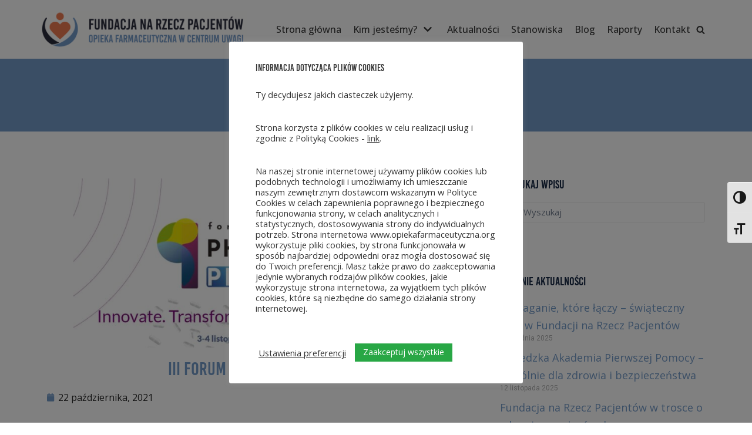

--- FILE ---
content_type: text/html; charset=UTF-8
request_url: https://opiekafarmaceutyczna.org/iii-forum-pharma-planet-360/
body_size: 22232
content:
<!DOCTYPE html>
<html lang="pl-PL">

<head>
	
	<meta charset="UTF-8">
	<meta name="viewport" content="width=device-width, initial-scale=1, minimum-scale=1">
	<link rel="profile" href="http://gmpg.org/xfn/11">
			<link rel="pingback" href="https://opiekafarmaceutyczna.org/xmlrpc.php">
		<meta name='robots' content='index, follow, max-image-preview:large, max-snippet:-1, max-video-preview:-1' />

	<!-- This site is optimized with the Yoast SEO plugin v19.0 - https://yoast.com/wordpress/plugins/seo/ -->
	<title>III Forum Pharma Planet 360° - Fundacja na rzecz Pacjentów – Opieka Farmaceutyczna w Centrum Uwagi</title>
	<link rel="canonical" href="https://opiekafarmaceutyczna.org/iii-forum-pharma-planet-360/" />
	<meta property="og:locale" content="pl_PL" />
	<meta property="og:type" content="article" />
	<meta property="og:title" content="III Forum Pharma Planet 360° - Fundacja na rzecz Pacjentów – Opieka Farmaceutyczna w Centrum Uwagi" />
	<meta property="og:description" content="3 i 4 listopada odbędzie się III Forum Pharma Planet 360°. Jest to miejsce, w którym spotykają się przedstawiciele rynku farmaceutycznego i całego sektora związanego z ochroną zdrowia w Polsce. Karolina Widelska z Fundacji na Rzecz Pacjentów będzie mówiła opiece farmaceutycznej, reprezentując głos pacjenta. Nie jest już nowością ani zaskoczeniem, że pandemia wywołała konieczność wprowadzania&hellip;&nbsp;Czytaj dalej &raquo;III Forum Pharma Planet 360°" />
	<meta property="og:url" content="https://opiekafarmaceutyczna.org/iii-forum-pharma-planet-360/" />
	<meta property="og:site_name" content="Fundacja na rzecz Pacjentów – Opieka Farmaceutyczna w Centrum Uwagi" />
	<meta property="article:published_time" content="2021-10-22T09:09:00+00:00" />
	<meta property="article:modified_time" content="2021-11-03T13:21:15+00:00" />
	<meta property="og:image" content="https://opiekafarmaceutyczna.org/wp-content/uploads/2021/11/Pharma-Planet.jpg" />
	<meta property="og:image:width" content="1364" />
	<meta property="og:image:height" content="604" />
	<meta property="og:image:type" content="image/jpeg" />
	<meta name="twitter:card" content="summary_large_image" />
	<meta name="twitter:label1" content="Napisane przez" />
	<meta name="twitter:data1" content="Monika Szenfer" />
	<meta name="twitter:label2" content="Szacowany czas czytania" />
	<meta name="twitter:data2" content="1 minuta" />
	<script type="application/ld+json" class="yoast-schema-graph">{"@context":"https://schema.org","@graph":[{"@type":"Organization","@id":"https://opiekafarmaceutyczna.org/#organization","name":"Fundacja na rzecz Pacjentów Opieka Farmaceutyczna w Centrum Uwagi","url":"https://opiekafarmaceutyczna.org/","sameAs":[],"logo":{"@type":"ImageObject","inLanguage":"pl-PL","@id":"https://opiekafarmaceutyczna.org/#/schema/logo/image/","url":"https://opiekafarmaceutyczna.org/wp-content/uploads/2020/11/logo_fundacja-1.png","contentUrl":"https://opiekafarmaceutyczna.org/wp-content/uploads/2020/11/logo_fundacja-1.png","width":2418,"height":443,"caption":"Fundacja na rzecz Pacjentów Opieka Farmaceutyczna w Centrum Uwagi"},"image":{"@id":"https://opiekafarmaceutyczna.org/#/schema/logo/image/"}},{"@type":"WebSite","@id":"https://opiekafarmaceutyczna.org/#website","url":"https://opiekafarmaceutyczna.org/","name":"Fundacja na rzecz Pacjentów – Opieka Farmaceutyczna w Centrum Uwagi","description":"Fundacja na rzecz Pacjentów – Opieka Farmaceutyczna w Centrum Uwagi","publisher":{"@id":"https://opiekafarmaceutyczna.org/#organization"},"potentialAction":[{"@type":"SearchAction","target":{"@type":"EntryPoint","urlTemplate":"https://opiekafarmaceutyczna.org/?s={search_term_string}"},"query-input":"required name=search_term_string"}],"inLanguage":"pl-PL"},{"@type":"ImageObject","inLanguage":"pl-PL","@id":"https://opiekafarmaceutyczna.org/iii-forum-pharma-planet-360/#primaryimage","url":"https://opiekafarmaceutyczna.org/wp-content/uploads/2021/11/Pharma-Planet.jpg","contentUrl":"https://opiekafarmaceutyczna.org/wp-content/uploads/2021/11/Pharma-Planet.jpg","width":1364,"height":604,"caption":"Opieka farmaceutyczna na III Forum Pharma Planet"},{"@type":"WebPage","@id":"https://opiekafarmaceutyczna.org/iii-forum-pharma-planet-360/#webpage","url":"https://opiekafarmaceutyczna.org/iii-forum-pharma-planet-360/","name":"III Forum Pharma Planet 360° - Fundacja na rzecz Pacjentów – Opieka Farmaceutyczna w Centrum Uwagi","isPartOf":{"@id":"https://opiekafarmaceutyczna.org/#website"},"primaryImageOfPage":{"@id":"https://opiekafarmaceutyczna.org/iii-forum-pharma-planet-360/#primaryimage"},"datePublished":"2021-10-22T09:09:00+00:00","dateModified":"2021-11-03T13:21:15+00:00","breadcrumb":{"@id":"https://opiekafarmaceutyczna.org/iii-forum-pharma-planet-360/#breadcrumb"},"inLanguage":"pl-PL","potentialAction":[{"@type":"ReadAction","target":["https://opiekafarmaceutyczna.org/iii-forum-pharma-planet-360/"]}]},{"@type":"BreadcrumbList","@id":"https://opiekafarmaceutyczna.org/iii-forum-pharma-planet-360/#breadcrumb","itemListElement":[{"@type":"ListItem","position":1,"name":"Strona główna","item":"https://opiekafarmaceutyczna.org/"},{"@type":"ListItem","position":2,"name":"III Forum Pharma Planet 360°"}]},{"@type":"Article","@id":"https://opiekafarmaceutyczna.org/iii-forum-pharma-planet-360/#article","isPartOf":{"@id":"https://opiekafarmaceutyczna.org/iii-forum-pharma-planet-360/#webpage"},"author":{"@id":"https://opiekafarmaceutyczna.org/#/schema/person/eb2386b455784979de9ddb8398e8684f"},"headline":"III Forum Pharma Planet 360°","datePublished":"2021-10-22T09:09:00+00:00","dateModified":"2021-11-03T13:21:15+00:00","mainEntityOfPage":{"@id":"https://opiekafarmaceutyczna.org/iii-forum-pharma-planet-360/#webpage"},"wordCount":158,"commentCount":0,"publisher":{"@id":"https://opiekafarmaceutyczna.org/#organization"},"image":{"@id":"https://opiekafarmaceutyczna.org/iii-forum-pharma-planet-360/#primaryimage"},"thumbnailUrl":"https://opiekafarmaceutyczna.org/wp-content/uploads/2021/11/Pharma-Planet.jpg","articleSection":["Aktualności"],"inLanguage":"pl-PL","potentialAction":[{"@type":"CommentAction","name":"Comment","target":["https://opiekafarmaceutyczna.org/iii-forum-pharma-planet-360/#respond"]}]},{"@type":"Person","@id":"https://opiekafarmaceutyczna.org/#/schema/person/eb2386b455784979de9ddb8398e8684f","name":"Monika Szenfer","image":{"@type":"ImageObject","inLanguage":"pl-PL","@id":"https://opiekafarmaceutyczna.org/#/schema/person/image/","url":"https://opiekafarmaceutyczna.org/wp-content/uploads/2020/11/profile_mszenfer-150x150.jpg","contentUrl":"https://opiekafarmaceutyczna.org/wp-content/uploads/2020/11/profile_mszenfer-150x150.jpg","caption":"Monika Szenfer"},"url":"https://opiekafarmaceutyczna.org/author/monikaszenfer/"}]}</script>
	<!-- / Yoast SEO plugin. -->


<link rel='dns-prefetch' href='//fonts.googleapis.com' />
<link rel='dns-prefetch' href='//s.w.org' />
<link rel="alternate" type="application/rss+xml" title="Fundacja na rzecz Pacjentów – Opieka Farmaceutyczna w Centrum Uwagi &raquo; Kanał z wpisami" href="https://opiekafarmaceutyczna.org/feed/" />
<link rel="alternate" type="application/rss+xml" title="Fundacja na rzecz Pacjentów – Opieka Farmaceutyczna w Centrum Uwagi &raquo; Kanał z komentarzami" href="https://opiekafarmaceutyczna.org/comments/feed/" />
<link rel="alternate" type="application/rss+xml" title="Fundacja na rzecz Pacjentów – Opieka Farmaceutyczna w Centrum Uwagi &raquo; III Forum Pharma Planet 360° Kanał z komentarzami" href="https://opiekafarmaceutyczna.org/iii-forum-pharma-planet-360/feed/" />
<script type="text/javascript">
window._wpemojiSettings = {"baseUrl":"https:\/\/s.w.org\/images\/core\/emoji\/14.0.0\/72x72\/","ext":".png","svgUrl":"https:\/\/s.w.org\/images\/core\/emoji\/14.0.0\/svg\/","svgExt":".svg","source":{"concatemoji":"https:\/\/opiekafarmaceutyczna.org\/wp-includes\/js\/wp-emoji-release.min.js?ver=7a04f5bf9373c12e781faef9a3af49dd"}};
/*! This file is auto-generated */
!function(e,a,t){var n,r,o,i=a.createElement("canvas"),p=i.getContext&&i.getContext("2d");function s(e,t){var a=String.fromCharCode,e=(p.clearRect(0,0,i.width,i.height),p.fillText(a.apply(this,e),0,0),i.toDataURL());return p.clearRect(0,0,i.width,i.height),p.fillText(a.apply(this,t),0,0),e===i.toDataURL()}function c(e){var t=a.createElement("script");t.src=e,t.defer=t.type="text/javascript",a.getElementsByTagName("head")[0].appendChild(t)}for(o=Array("flag","emoji"),t.supports={everything:!0,everythingExceptFlag:!0},r=0;r<o.length;r++)t.supports[o[r]]=function(e){if(!p||!p.fillText)return!1;switch(p.textBaseline="top",p.font="600 32px Arial",e){case"flag":return s([127987,65039,8205,9895,65039],[127987,65039,8203,9895,65039])?!1:!s([55356,56826,55356,56819],[55356,56826,8203,55356,56819])&&!s([55356,57332,56128,56423,56128,56418,56128,56421,56128,56430,56128,56423,56128,56447],[55356,57332,8203,56128,56423,8203,56128,56418,8203,56128,56421,8203,56128,56430,8203,56128,56423,8203,56128,56447]);case"emoji":return!s([129777,127995,8205,129778,127999],[129777,127995,8203,129778,127999])}return!1}(o[r]),t.supports.everything=t.supports.everything&&t.supports[o[r]],"flag"!==o[r]&&(t.supports.everythingExceptFlag=t.supports.everythingExceptFlag&&t.supports[o[r]]);t.supports.everythingExceptFlag=t.supports.everythingExceptFlag&&!t.supports.flag,t.DOMReady=!1,t.readyCallback=function(){t.DOMReady=!0},t.supports.everything||(n=function(){t.readyCallback()},a.addEventListener?(a.addEventListener("DOMContentLoaded",n,!1),e.addEventListener("load",n,!1)):(e.attachEvent("onload",n),a.attachEvent("onreadystatechange",function(){"complete"===a.readyState&&t.readyCallback()})),(e=t.source||{}).concatemoji?c(e.concatemoji):e.wpemoji&&e.twemoji&&(c(e.twemoji),c(e.wpemoji)))}(window,document,window._wpemojiSettings);
</script>
<style type="text/css">
img.wp-smiley,
img.emoji {
	display: inline !important;
	border: none !important;
	box-shadow: none !important;
	height: 1em !important;
	width: 1em !important;
	margin: 0 0.07em !important;
	vertical-align: -0.1em !important;
	background: none !important;
	padding: 0 !important;
}
</style>
	<link rel='stylesheet' id='wp-block-library-css'  href='https://opiekafarmaceutyczna.org/wp-includes/css/dist/block-library/style.min.css?ver=7a04f5bf9373c12e781faef9a3af49dd' type='text/css' media='all' />
<style id='global-styles-inline-css' type='text/css'>
body{--wp--preset--color--black: #000000;--wp--preset--color--cyan-bluish-gray: #abb8c3;--wp--preset--color--white: #ffffff;--wp--preset--color--pale-pink: #f78da7;--wp--preset--color--vivid-red: #cf2e2e;--wp--preset--color--luminous-vivid-orange: #ff6900;--wp--preset--color--luminous-vivid-amber: #fcb900;--wp--preset--color--light-green-cyan: #7bdcb5;--wp--preset--color--vivid-green-cyan: #00d084;--wp--preset--color--pale-cyan-blue: #8ed1fc;--wp--preset--color--vivid-cyan-blue: #0693e3;--wp--preset--color--vivid-purple: #9b51e0;--wp--preset--color--neve-link-color: var(--nv-primary-accent);--wp--preset--color--neve-link-hover-color: var(--nv-secondary-accent);--wp--preset--color--nv-site-bg: var(--nv-site-bg);--wp--preset--color--nv-light-bg: var(--nv-light-bg);--wp--preset--color--nv-dark-bg: var(--nv-dark-bg);--wp--preset--color--neve-text-color: var(--nv-text-color);--wp--preset--color--nv-text-dark-bg: var(--nv-text-dark-bg);--wp--preset--color--nv-c-1: var(--nv-c-1);--wp--preset--color--nv-c-2: var(--nv-c-2);--wp--preset--gradient--vivid-cyan-blue-to-vivid-purple: linear-gradient(135deg,rgba(6,147,227,1) 0%,rgb(155,81,224) 100%);--wp--preset--gradient--light-green-cyan-to-vivid-green-cyan: linear-gradient(135deg,rgb(122,220,180) 0%,rgb(0,208,130) 100%);--wp--preset--gradient--luminous-vivid-amber-to-luminous-vivid-orange: linear-gradient(135deg,rgba(252,185,0,1) 0%,rgba(255,105,0,1) 100%);--wp--preset--gradient--luminous-vivid-orange-to-vivid-red: linear-gradient(135deg,rgba(255,105,0,1) 0%,rgb(207,46,46) 100%);--wp--preset--gradient--very-light-gray-to-cyan-bluish-gray: linear-gradient(135deg,rgb(238,238,238) 0%,rgb(169,184,195) 100%);--wp--preset--gradient--cool-to-warm-spectrum: linear-gradient(135deg,rgb(74,234,220) 0%,rgb(151,120,209) 20%,rgb(207,42,186) 40%,rgb(238,44,130) 60%,rgb(251,105,98) 80%,rgb(254,248,76) 100%);--wp--preset--gradient--blush-light-purple: linear-gradient(135deg,rgb(255,206,236) 0%,rgb(152,150,240) 100%);--wp--preset--gradient--blush-bordeaux: linear-gradient(135deg,rgb(254,205,165) 0%,rgb(254,45,45) 50%,rgb(107,0,62) 100%);--wp--preset--gradient--luminous-dusk: linear-gradient(135deg,rgb(255,203,112) 0%,rgb(199,81,192) 50%,rgb(65,88,208) 100%);--wp--preset--gradient--pale-ocean: linear-gradient(135deg,rgb(255,245,203) 0%,rgb(182,227,212) 50%,rgb(51,167,181) 100%);--wp--preset--gradient--electric-grass: linear-gradient(135deg,rgb(202,248,128) 0%,rgb(113,206,126) 100%);--wp--preset--gradient--midnight: linear-gradient(135deg,rgb(2,3,129) 0%,rgb(40,116,252) 100%);--wp--preset--duotone--dark-grayscale: url('#wp-duotone-dark-grayscale');--wp--preset--duotone--grayscale: url('#wp-duotone-grayscale');--wp--preset--duotone--purple-yellow: url('#wp-duotone-purple-yellow');--wp--preset--duotone--blue-red: url('#wp-duotone-blue-red');--wp--preset--duotone--midnight: url('#wp-duotone-midnight');--wp--preset--duotone--magenta-yellow: url('#wp-duotone-magenta-yellow');--wp--preset--duotone--purple-green: url('#wp-duotone-purple-green');--wp--preset--duotone--blue-orange: url('#wp-duotone-blue-orange');--wp--preset--font-size--small: 13px;--wp--preset--font-size--medium: 20px;--wp--preset--font-size--large: 36px;--wp--preset--font-size--x-large: 42px;}.has-black-color{color: var(--wp--preset--color--black) !important;}.has-cyan-bluish-gray-color{color: var(--wp--preset--color--cyan-bluish-gray) !important;}.has-white-color{color: var(--wp--preset--color--white) !important;}.has-pale-pink-color{color: var(--wp--preset--color--pale-pink) !important;}.has-vivid-red-color{color: var(--wp--preset--color--vivid-red) !important;}.has-luminous-vivid-orange-color{color: var(--wp--preset--color--luminous-vivid-orange) !important;}.has-luminous-vivid-amber-color{color: var(--wp--preset--color--luminous-vivid-amber) !important;}.has-light-green-cyan-color{color: var(--wp--preset--color--light-green-cyan) !important;}.has-vivid-green-cyan-color{color: var(--wp--preset--color--vivid-green-cyan) !important;}.has-pale-cyan-blue-color{color: var(--wp--preset--color--pale-cyan-blue) !important;}.has-vivid-cyan-blue-color{color: var(--wp--preset--color--vivid-cyan-blue) !important;}.has-vivid-purple-color{color: var(--wp--preset--color--vivid-purple) !important;}.has-black-background-color{background-color: var(--wp--preset--color--black) !important;}.has-cyan-bluish-gray-background-color{background-color: var(--wp--preset--color--cyan-bluish-gray) !important;}.has-white-background-color{background-color: var(--wp--preset--color--white) !important;}.has-pale-pink-background-color{background-color: var(--wp--preset--color--pale-pink) !important;}.has-vivid-red-background-color{background-color: var(--wp--preset--color--vivid-red) !important;}.has-luminous-vivid-orange-background-color{background-color: var(--wp--preset--color--luminous-vivid-orange) !important;}.has-luminous-vivid-amber-background-color{background-color: var(--wp--preset--color--luminous-vivid-amber) !important;}.has-light-green-cyan-background-color{background-color: var(--wp--preset--color--light-green-cyan) !important;}.has-vivid-green-cyan-background-color{background-color: var(--wp--preset--color--vivid-green-cyan) !important;}.has-pale-cyan-blue-background-color{background-color: var(--wp--preset--color--pale-cyan-blue) !important;}.has-vivid-cyan-blue-background-color{background-color: var(--wp--preset--color--vivid-cyan-blue) !important;}.has-vivid-purple-background-color{background-color: var(--wp--preset--color--vivid-purple) !important;}.has-black-border-color{border-color: var(--wp--preset--color--black) !important;}.has-cyan-bluish-gray-border-color{border-color: var(--wp--preset--color--cyan-bluish-gray) !important;}.has-white-border-color{border-color: var(--wp--preset--color--white) !important;}.has-pale-pink-border-color{border-color: var(--wp--preset--color--pale-pink) !important;}.has-vivid-red-border-color{border-color: var(--wp--preset--color--vivid-red) !important;}.has-luminous-vivid-orange-border-color{border-color: var(--wp--preset--color--luminous-vivid-orange) !important;}.has-luminous-vivid-amber-border-color{border-color: var(--wp--preset--color--luminous-vivid-amber) !important;}.has-light-green-cyan-border-color{border-color: var(--wp--preset--color--light-green-cyan) !important;}.has-vivid-green-cyan-border-color{border-color: var(--wp--preset--color--vivid-green-cyan) !important;}.has-pale-cyan-blue-border-color{border-color: var(--wp--preset--color--pale-cyan-blue) !important;}.has-vivid-cyan-blue-border-color{border-color: var(--wp--preset--color--vivid-cyan-blue) !important;}.has-vivid-purple-border-color{border-color: var(--wp--preset--color--vivid-purple) !important;}.has-vivid-cyan-blue-to-vivid-purple-gradient-background{background: var(--wp--preset--gradient--vivid-cyan-blue-to-vivid-purple) !important;}.has-light-green-cyan-to-vivid-green-cyan-gradient-background{background: var(--wp--preset--gradient--light-green-cyan-to-vivid-green-cyan) !important;}.has-luminous-vivid-amber-to-luminous-vivid-orange-gradient-background{background: var(--wp--preset--gradient--luminous-vivid-amber-to-luminous-vivid-orange) !important;}.has-luminous-vivid-orange-to-vivid-red-gradient-background{background: var(--wp--preset--gradient--luminous-vivid-orange-to-vivid-red) !important;}.has-very-light-gray-to-cyan-bluish-gray-gradient-background{background: var(--wp--preset--gradient--very-light-gray-to-cyan-bluish-gray) !important;}.has-cool-to-warm-spectrum-gradient-background{background: var(--wp--preset--gradient--cool-to-warm-spectrum) !important;}.has-blush-light-purple-gradient-background{background: var(--wp--preset--gradient--blush-light-purple) !important;}.has-blush-bordeaux-gradient-background{background: var(--wp--preset--gradient--blush-bordeaux) !important;}.has-luminous-dusk-gradient-background{background: var(--wp--preset--gradient--luminous-dusk) !important;}.has-pale-ocean-gradient-background{background: var(--wp--preset--gradient--pale-ocean) !important;}.has-electric-grass-gradient-background{background: var(--wp--preset--gradient--electric-grass) !important;}.has-midnight-gradient-background{background: var(--wp--preset--gradient--midnight) !important;}.has-small-font-size{font-size: var(--wp--preset--font-size--small) !important;}.has-medium-font-size{font-size: var(--wp--preset--font-size--medium) !important;}.has-large-font-size{font-size: var(--wp--preset--font-size--large) !important;}.has-x-large-font-size{font-size: var(--wp--preset--font-size--x-large) !important;}
</style>
<link rel='stylesheet' id='cookie-law-info-css'  href='https://opiekafarmaceutyczna.org/wp-content/plugins/cookie-law-info/public/css/cookie-law-info-public.css?ver=2.1.2' type='text/css' media='all' />
<link rel='stylesheet' id='cookie-law-info-gdpr-css'  href='https://opiekafarmaceutyczna.org/wp-content/plugins/cookie-law-info/public/css/cookie-law-info-gdpr.css?ver=2.1.2' type='text/css' media='all' />
<link rel='stylesheet' id='ui-font-css'  href='https://opiekafarmaceutyczna.org/wp-content/plugins/wp-accessibility/toolbar/fonts/css/a11y-toolbar.css?ver=1.9.1' type='text/css' media='all' />
<link rel='stylesheet' id='ui-a11y-css'  href='https://opiekafarmaceutyczna.org/wp-content/plugins/wp-accessibility/toolbar/css/a11y.css?ver=1.9.1' type='text/css' media='all' />
<link rel='stylesheet' id='ui-fontsize.css-css'  href='https://opiekafarmaceutyczna.org/wp-content/plugins/wp-accessibility/toolbar/css/a11y-fontsize.css?ver=1.9.1' type='text/css' media='all' />
<link rel='stylesheet' id='wpa-style-css'  href='https://opiekafarmaceutyczna.org/wp-content/plugins/wp-accessibility/css/wpa-style.css?ver=1.9.1' type='text/css' media='all' />
<style id='wpa-style-inline-css' type='text/css'>

		:focus { outline: 2px solid #FF0000!important; outline-offset: 2px !important; }
		:root { --admin-bar-top : 7px; }
</style>
<link rel='stylesheet' id='ppress-frontend-css'  href='https://opiekafarmaceutyczna.org/wp-content/plugins/wp-user-avatar/assets/css/frontend.min.css?ver=3.2.14' type='text/css' media='all' />
<link rel='stylesheet' id='ppress-flatpickr-css'  href='https://opiekafarmaceutyczna.org/wp-content/plugins/wp-user-avatar/assets/flatpickr/flatpickr.min.css?ver=3.2.14' type='text/css' media='all' />
<link rel='stylesheet' id='ppress-select2-css'  href='https://opiekafarmaceutyczna.org/wp-content/plugins/wp-user-avatar/assets/select2/select2.min.css?ver=7a04f5bf9373c12e781faef9a3af49dd' type='text/css' media='all' />
<link rel='stylesheet' id='neve-style-css'  href='https://opiekafarmaceutyczna.org/wp-content/themes/neve/assets/css/style-legacy.min.css?ver=3.2.5' type='text/css' media='all' />
<style id='neve-style-inline-css' type='text/css'>
.header-menu-sidebar-inner li.menu-item-nav-search { display: none; }
		[data-row-id] .row { display: flex !important; align-items: center; flex-wrap: unset;}
		@media (max-width: 960px) { .footer--row .row { flex-direction: column; } }
.nv-meta-list li.meta:not(:last-child):after { content:"/" }
 .container{ max-width: 748px; } .single-post-container .alignfull > [class*="__inner-container"], .single-post-container .alignwide > [class*="__inner-container"]{ max-width:718px } .button.button-primary, button, input[type=button], .btn, input[type="submit"], /* Buttons in navigation */ ul[id^="nv-primary-navigation"] li.button.button-primary > a, .menu li.button.button-primary > a, .wp-block-button.is-style-primary .wp-block-button__link, .wc-block-grid .wp-block-button .wp-block-button__link, form input[type="submit"], form button[type="submit"]{ background-color: var(--nv-primary-accent);color: #ffffff;border-radius:3px 3px 3px 3px;border:none;border-width:1px 1px 1px 1px; } .button.button-primary:hover, ul[id^="nv-primary-navigation"] li.button.button-primary > a:hover, .menu li.button.button-primary > a:hover, .wp-block-button.is-style-primary .wp-block-button__link:hover, .wc-block-grid .wp-block-button .wp-block-button__link:hover, form input[type="submit"]:hover, form button[type="submit"]:hover{ background-color: var(--nv-primary-accent);color: #ffffff; } .button.button-secondary:not(.secondary-default), .wp-block-button.is-style-secondary .wp-block-button__link{ background-color: var(--nv-primary-accent);color: #ffffff;border-radius:3px 3px 3px 3px;border:none;border-width:1px 1px 1px 1px; } .button.button-secondary.secondary-default{ background-color: var(--nv-primary-accent);color: #ffffff;border-radius:3px 3px 3px 3px;border:none;border-width:1px 1px 1px 1px; } .button.button-secondary:not(.secondary-default):hover, .wp-block-button.is-style-secondary .wp-block-button__link:hover{ background-color: var(--nv-primary-accent);color: #ffffff; } .button.button-secondary.secondary-default:hover{ background-color: var(--nv-primary-accent);color: #ffffff; } body, .site-title{ font-family: Open Sans, var(--nv-fallback-ff); } form input:read-write, form textarea, form select, form select option, form.wp-block-search input.wp-block-search__input, .widget select{ color: var(--nv-text-color); font-family: Open Sans, var(--nv-fallback-ff); } form.search-form input:read-write{ padding-right:45px !important; font-family: Open Sans, var(--nv-fallback-ff); } .global-styled{ --bgcolor: var(--nv-site-bg); } .header-main-inner,.header-main-inner a:not(.button),.header-main-inner .navbar-toggle{ color: var(--nv-text-color); } .header-main-inner .nv-icon svg,.header-main-inner .nv-contact-list svg{ fill: var(--nv-text-color); } .header-main-inner .icon-bar{ background-color: var(--nv-text-color); } .hfg_header .header-main-inner{ background-image: none;background-size:cover;background-color:transparent; } .header-menu-sidebar .header-menu-sidebar-bg,.header-menu-sidebar .header-menu-sidebar-bg a:not(.button),.header-menu-sidebar .header-menu-sidebar-bg .navbar-toggle{ color: var(--nv-text-color); } .header-menu-sidebar .header-menu-sidebar-bg .nv-icon svg,.header-menu-sidebar .header-menu-sidebar-bg .nv-contact-list svg{ fill: var(--nv-text-color); } .header-menu-sidebar .header-menu-sidebar-bg .icon-bar{ background-color: var(--nv-text-color); } .hfg_header .header-menu-sidebar .header-menu-sidebar-bg .nav-ul .sub-menu{ background-color: var(--nv-site-bg); } .hfg_header .header-menu-sidebar .header-menu-sidebar-bg{ background-color: var(--nv-site-bg); } .header-menu-sidebar{ width: 360px; } .builder-item--logo .site-logo img{ max-width: 200px; } .builder-item--logo .site-logo{ padding:10px 0px 10px 0px; } .builder-item--logo{ margin:0px 0px 0px 0px; } .builder-item--nav-icon .navbar-toggle{ padding:10px 15px 10px 15px; } .builder-item--nav-icon{ margin:0px 0px 0px 0px; } .builder-item--primary-menu .nav-menu-primary > .nav-ul li:not(.woocommerce-mini-cart-item) > a,.builder-item--primary-menu .nav-menu-primary > .nav-ul .has-caret > a,.builder-item--primary-menu .nav-menu-primary > .nav-ul .neve-mm-heading span,.builder-item--primary-menu .nav-menu-primary > .nav-ul .has-caret{ color: var(--nv-text-color); } .builder-item--primary-menu .nav-menu-primary > .nav-ul li:not(.woocommerce-mini-cart-item) > a:after,.builder-item--primary-menu .nav-menu-primary > .nav-ul li > .has-caret > a:after{ background-color: var(--nv-primary-accent); } .builder-item--primary-menu .nav-menu-primary > .nav-ul li:not(.woocommerce-mini-cart-item):hover > a,.builder-item--primary-menu .nav-menu-primary > .nav-ul li:hover > .has-caret > a,.builder-item--primary-menu .nav-menu-primary > .nav-ul li:hover > .has-caret{ color: var(--nv-primary-accent); } .builder-item--primary-menu .nav-menu-primary > .nav-ul li:hover > .has-caret svg{ fill: var(--nv-primary-accent); } .builder-item--primary-menu .nav-menu-primary > .nav-ul li.current-menu-item > a,.builder-item--primary-menu .nav-menu-primary > .nav-ul li.current_page_item > a,.builder-item--primary-menu .nav-menu-primary > .nav-ul li.current_page_item > .has-caret > a{ color: var(--nv-primary-accent); } .builder-item--primary-menu .nav-menu-primary > .nav-ul li.current-menu-item > .has-caret svg{ fill: var(--nv-primary-accent); } .builder-item--primary-menu .nav-ul > li:not(:last-of-type){ margin-right:20px; } .builder-item--primary-menu .style-full-height .nav-ul li:not(.menu-item-nav-search):not(.menu-item-nav-cart):hover > a:after{ width: calc(100% + 20px); } .builder-item--primary-menu .nav-ul li a, .builder-item--primary-menu .neve-mm-heading span{ min-height: 25px; } .header-menu-sidebar-inner .builder-item--primary-menu .primary-menu-ul.dropdowns-expanded > li > .sub-menu{ max-height: unset; } .header-menu-sidebar-inner .builder-item--primary-menu .primary-menu-ul.dropdowns-expanded > li > a > .caret-wrap,.header-menu-sidebar-inner .builder-item--primary-menu .primary-menu-ul.dropdowns-expanded > li > .has-caret .caret{ display: none; } .builder-item--primary-menu{ font-size: 1em; line-height: 1.6em; letter-spacing: 0px; font-weight: 500; text-transform: none;padding:0px 0px 0px 0px;margin:0px 0px 0px 0px; } .builder-item--primary-menu svg{ width: 1em;height: 1em; } .builder-item--header_search_responsive a.nv-search.nv-icon > svg{ width: 15px;height: 15px; } .builder-item--header_search_responsive input[type=submit],.builder-item--header_search_responsive .nv-search-icon-wrap{ width: 14px; } .builder-item--header_search_responsive .nv-nav-search .search-form input[type=search]{ height: 40px; font-size: 14px;padding-right:50px;border-width:1px 1px 1px 1px;border-radius:1px 1px 1px 1px; } .builder-item--header_search_responsive .nv-search-icon-wrap .nv-icon svg{ width: 14px;height: 14px; } .builder-item--header_search_responsive .close-responsive-search svg{ width: 14px;height: 14px; } .builder-item--header_search_responsive{ padding:0px 10px 0px 10px;margin:0px 0px 0px 0px; } .footer-top-inner{ background-color: var(--nv-light-bg); } .footer-top-inner,.footer-top-inner a:not(.button),.footer-top-inner .navbar-toggle{ color: var(--nv-c-2); } .footer-top-inner .nv-icon svg,.footer-top-inner .nv-contact-list svg{ fill: var(--nv-c-2); } .footer-top-inner .icon-bar{ background-color: var(--nv-c-2); } .footer-top-inner .nav-ul .sub-menu{ background-color: var(--nv-light-bg); } .footer-bottom-inner{ background-color: var(--nv-c-2); } .footer-bottom-inner,.footer-bottom-inner a:not(.button),.footer-bottom-inner .navbar-toggle{ color: var(--nv-site-bg); } .footer-bottom-inner .nv-icon svg,.footer-bottom-inner .nv-contact-list svg{ fill: var(--nv-site-bg); } .footer-bottom-inner .icon-bar{ background-color: var(--nv-site-bg); } .footer-bottom-inner .nav-ul .sub-menu{ background-color: var(--nv-c-2); } .builder-item--footer-one-widgets{ padding:0px 0px 0px 0px;margin:0px 0px 0px 0px; } .builder-item--footer-two-widgets{ padding:0% 20% 0% 30%;margin:0px 0px 0px 0px; } .builder-item--footer-three-widgets{ padding:0px 0px 0px 0px;margin:0px 0px 0px 0px; } .builder-item--footer-four-widgets{ padding:0px 0px 0px 0px;margin:0px 0px 0px 0px; } .builder-item--footer_copyright{ font-size: 1em; line-height: 1.6em; letter-spacing: 0px; font-weight: 300; text-transform: none;padding:0px 0px 0px 0px;margin:0px 0px 0px 0px; } .builder-item--footer_copyright svg{ width: 1em;height: 1em; } @media(min-width: 576px){ .container{ max-width: 992px; } .single-post-container .alignfull > [class*="__inner-container"], .single-post-container .alignwide > [class*="__inner-container"]{ max-width:962px } .header-menu-sidebar{ width: 360px; } .builder-item--logo .site-logo img{ max-width: 350px; } .builder-item--logo .site-logo{ padding:10px 0px 10px 0px; } .builder-item--logo{ margin:0px 0px 0px 0px; } .builder-item--nav-icon .navbar-toggle{ padding:10px 15px 10px 15px; } .builder-item--nav-icon{ margin:0px 0px 0px 0px; } .builder-item--primary-menu .nav-ul > li:not(:last-of-type){ margin-right:20px; } .builder-item--primary-menu .style-full-height .nav-ul li:not(.menu-item-nav-search):not(.menu-item-nav-cart):hover > a:after{ width: calc(100% + 20px); } .builder-item--primary-menu .nav-ul li a, .builder-item--primary-menu .neve-mm-heading span{ min-height: 25px; } .builder-item--primary-menu{ font-size: 1em; line-height: 1.6em; letter-spacing: 0px;padding:0px 0px 0px 0px;margin:0px 0px 0px 0px; } .builder-item--primary-menu svg{ width: 1em;height: 1em; } .builder-item--header_search_responsive input[type=submit],.builder-item--header_search_responsive .nv-search-icon-wrap{ width: 14px; } .builder-item--header_search_responsive .nv-nav-search .search-form input[type=search]{ height: 40px; font-size: 14px;padding-right:50px;border-width:1px 1px 1px 1px;border-radius:1px 1px 1px 1px; } .builder-item--header_search_responsive .nv-search-icon-wrap .nv-icon svg{ width: 14px;height: 14px; } .builder-item--header_search_responsive .close-responsive-search svg{ width: 14px;height: 14px; } .builder-item--header_search_responsive{ padding:0px 10px 0px 10px;margin:0px 0px 0px 0px; } .builder-item--footer-one-widgets{ padding:0px 0px 0px 0px;margin:0px 0px 0px 0px; } .builder-item--footer-two-widgets{ padding:0% 30% 0% 30%;margin:0px 0px 0px 0px; } .builder-item--footer-three-widgets{ padding:0px 0px 0px 0px;margin:0px 0px 0px 0px; } .builder-item--footer-four-widgets{ padding:0px 0px 0px 0px;margin:0px 0px 0px 0px; } .builder-item--footer_copyright{ font-size: 1em; line-height: 1.6em; letter-spacing: 0px;padding:0px 0px 0px 0px;margin:0px 0px 0px 0px; } .builder-item--footer_copyright svg{ width: 1em;height: 1em; } }@media(min-width: 960px){ .container{ max-width: 1170px; } body:not(.single):not(.archive):not(.blog):not(.search):not(.error404) .neve-main > .container .col, body.post-type-archive-course .neve-main > .container .col, body.post-type-archive-llms_membership .neve-main > .container .col{ max-width: 70%; } body:not(.single):not(.archive):not(.blog):not(.search):not(.error404) .nv-sidebar-wrap, body.post-type-archive-course .nv-sidebar-wrap, body.post-type-archive-llms_membership .nv-sidebar-wrap{ max-width: 30%; } .neve-main > .archive-container .nv-index-posts.col{ max-width: 70%; } .neve-main > .archive-container .nv-sidebar-wrap{ max-width: 30%; } .neve-main > .single-post-container .nv-single-post-wrap.col{ max-width: 70%; } .single-post-container .alignfull > [class*="__inner-container"], .single-post-container .alignwide > [class*="__inner-container"]{ max-width:789px } .container-fluid.single-post-container .alignfull > [class*="__inner-container"], .container-fluid.single-post-container .alignwide > [class*="__inner-container"]{ max-width:calc(70% + 15px) } .neve-main > .single-post-container .nv-sidebar-wrap{ max-width: 30%; } .header-menu-sidebar{ width: 360px; } .builder-item--logo .site-logo img{ max-width: 350px; } .builder-item--logo .site-logo{ padding:10px 0px 10px 0px; } .builder-item--logo{ margin:0px 0px 0px 0px; } .builder-item--nav-icon .navbar-toggle{ padding:10px 15px 10px 15px; } .builder-item--nav-icon{ margin:0px 0px 0px 0px; } .builder-item--primary-menu .nav-ul > li:not(:last-of-type){ margin-right:20px; } .builder-item--primary-menu .style-full-height .nav-ul li:not(.menu-item-nav-search):not(.menu-item-nav-cart) > a:after{ left:-10px;right:-10px } .builder-item--primary-menu .style-full-height .nav-ul li:not(.menu-item-nav-search):not(.menu-item-nav-cart):hover > a:after{ width: calc(100% + 20px); } .builder-item--primary-menu .nav-ul li a, .builder-item--primary-menu .neve-mm-heading span{ min-height: 25px; } .builder-item--primary-menu{ font-size: 1em; line-height: 1.6em; letter-spacing: 0px;padding:0px 0px 0px 0px;margin:0px 0px 0px 0px; } .builder-item--primary-menu svg{ width: 1em;height: 1em; } .builder-item--header_search_responsive input[type=submit],.builder-item--header_search_responsive .nv-search-icon-wrap{ width: 14px; } .builder-item--header_search_responsive .nv-nav-search .search-form input[type=search]{ height: 40px; font-size: 14px;padding-right:50px;border-width:1px 1px 1px 1px;border-radius:1px 1px 1px 1px; } .builder-item--header_search_responsive .nv-search-icon-wrap .nv-icon svg{ width: 14px;height: 14px; } .builder-item--header_search_responsive .close-responsive-search svg{ width: 14px;height: 14px; } .builder-item--header_search_responsive{ padding:0px 10px 0px 10px;margin:0px 0px 0px 0px; } .builder-item--footer-one-widgets{ padding:0px 0px 0px 0px;margin:0px 0px 0px 0px; } .builder-item--footer-two-widgets{ padding:0px 0px 0px 0px;margin:50% 0% 0% 0%; } .builder-item--footer-three-widgets{ padding:0% 0% 0% 0%;margin:0% 0% 0% 0%; } .builder-item--footer-four-widgets{ padding:0px 0px 0px 0px;margin:0px 0px 0px 0px; } .builder-item--footer_copyright{ font-size: 0.8em; line-height: 1.6em; letter-spacing: 0px;padding:0px 0px 0px 0px;margin:0px 0px 0px 0px; } .builder-item--footer_copyright svg{ width: 0.8em;height: 0.8em; } }.nv-content-wrap .elementor a:not(.button):not(.wp-block-file__button){ text-decoration: none; }:root{--nv-primary-accent:#65a5da;--nv-secondary-accent:#ef7b4a;--nv-site-bg:#ffffff;--nv-light-bg:#ededed;--nv-dark-bg:#14171c;--nv-text-color:#393939;--nv-text-dark-bg:#ffffff;--nv-c-1:#182a46;--nv-c-2:#4779b5;--nv-fallback-ff:Arial, Helvetica, sans-serif;}
:root{--e-global-color-nvprimaryaccent:#65a5da;--e-global-color-nvsecondaryaccent:#ef7b4a;--e-global-color-nvsitebg:#ffffff;--e-global-color-nvlightbg:#ededed;--e-global-color-nvdarkbg:#14171c;--e-global-color-nvtextcolor:#393939;--e-global-color-nvtextdarkbg:#ffffff;--e-global-color-nvc1:#182a46;--e-global-color-nvc2:#4779b5;}
</style>
<link rel='stylesheet' id='elementor-icons-css'  href='https://opiekafarmaceutyczna.org/wp-content/plugins/elementor/assets/lib/eicons/css/elementor-icons.min.css?ver=5.15.0' type='text/css' media='all' />
<link rel='stylesheet' id='elementor-frontend-legacy-css'  href='https://opiekafarmaceutyczna.org/wp-content/plugins/elementor/assets/css/frontend-legacy.min.css?ver=3.6.6' type='text/css' media='all' />
<link rel='stylesheet' id='elementor-frontend-css'  href='https://opiekafarmaceutyczna.org/wp-content/plugins/elementor/assets/css/frontend.min.css?ver=3.6.6' type='text/css' media='all' />
<link rel='stylesheet' id='elementor-post-10-css'  href='https://opiekafarmaceutyczna.org/wp-content/uploads/elementor/css/post-10.css?ver=1654924845' type='text/css' media='all' />
<link rel='stylesheet' id='elementor-pro-css'  href='https://opiekafarmaceutyczna.org/wp-content/plugins/elementor-pro/assets/css/frontend.min.css?ver=3.7.1' type='text/css' media='all' />
<link rel='stylesheet' id='font-awesome-5-all-css'  href='https://opiekafarmaceutyczna.org/wp-content/plugins/elementor/assets/lib/font-awesome/css/all.min.css?ver=3.6.6' type='text/css' media='all' />
<link rel='stylesheet' id='font-awesome-4-shim-css'  href='https://opiekafarmaceutyczna.org/wp-content/plugins/elementor/assets/lib/font-awesome/css/v4-shims.min.css?ver=3.6.6' type='text/css' media='all' />
<link rel='stylesheet' id='elementor-global-css'  href='https://opiekafarmaceutyczna.org/wp-content/uploads/elementor/css/global.css?ver=1654924845' type='text/css' media='all' />
<link rel='stylesheet' id='elementor-post-1703-css'  href='https://opiekafarmaceutyczna.org/wp-content/uploads/elementor/css/post-1703.css?ver=1655139829' type='text/css' media='all' />
<link rel='stylesheet' id='elementor-post-498-css'  href='https://opiekafarmaceutyczna.org/wp-content/uploads/elementor/css/post-498.css?ver=1654925170' type='text/css' media='all' />
<link rel='stylesheet' id='neve-google-font-open-sans-css'  href='//fonts.googleapis.com/css?family=Open+Sans%3A400&#038;display=swap&#038;subset=latin-ext&#038;ver=3.2.5' type='text/css' media='all' />
<link rel='stylesheet' id='google-fonts-1-css'  href='https://fonts.googleapis.com/css?family=Roboto%3A100%2C100italic%2C200%2C200italic%2C300%2C300italic%2C400%2C400italic%2C500%2C500italic%2C600%2C600italic%2C700%2C700italic%2C800%2C800italic%2C900%2C900italic%7COpen+Sans%3A100%2C100italic%2C200%2C200italic%2C300%2C300italic%2C400%2C400italic%2C500%2C500italic%2C600%2C600italic%2C700%2C700italic%2C800%2C800italic%2C900%2C900italic&#038;display=auto&#038;subset=latin-ext&#038;ver=7a04f5bf9373c12e781faef9a3af49dd' type='text/css' media='all' />
<script type='text/javascript' src='https://opiekafarmaceutyczna.org/wp-includes/js/jquery/jquery.min.js?ver=3.6.0' id='jquery-core-js'></script>
<script type='text/javascript' src='https://opiekafarmaceutyczna.org/wp-includes/js/jquery/jquery-migrate.min.js?ver=3.3.2' id='jquery-migrate-js'></script>
<script type='text/javascript' id='cookie-law-info-js-extra'>
/* <![CDATA[ */
var Cli_Data = {"nn_cookie_ids":[],"cookielist":[],"non_necessary_cookies":[],"ccpaEnabled":"","ccpaRegionBased":"","ccpaBarEnabled":"","strictlyEnabled":["necessary","obligatoire"],"ccpaType":"gdpr","js_blocking":"1","custom_integration":"","triggerDomRefresh":"","secure_cookies":""};
var cli_cookiebar_settings = {"animate_speed_hide":"500","animate_speed_show":"500","background":"#FFF","border":"#b1a6a6c2","border_on":"","button_1_button_colour":"#28a745","button_1_button_hover":"#208637","button_1_link_colour":"#fff","button_1_as_button":"1","button_1_new_win":"","button_2_button_colour":"#333","button_2_button_hover":"#292929","button_2_link_colour":"#444","button_2_as_button":"","button_2_hidebar":"1","button_3_button_colour":"#3566bb","button_3_button_hover":"#2a5296","button_3_link_colour":"#fff","button_3_as_button":"1","button_3_new_win":"","button_4_button_colour":"#000","button_4_button_hover":"#000000","button_4_link_colour":"#333333","button_4_as_button":"","button_7_button_colour":"#61a229","button_7_button_hover":"#4e8221","button_7_link_colour":"#fff","button_7_as_button":"1","button_7_new_win":"","font_family":"inherit","header_fix":"","notify_animate_hide":"1","notify_animate_show":"1","notify_div_id":"#cookie-law-info-bar","notify_position_horizontal":"right","notify_position_vertical":"bottom","scroll_close":"","scroll_close_reload":"","accept_close_reload":"1","reject_close_reload":"","showagain_tab":"1","showagain_background":"#fff","showagain_border":"#000","showagain_div_id":"#cookie-law-info-again","showagain_x_position":"5%","text":"#333333","show_once_yn":"","show_once":"10000","logging_on":"","as_popup":"","popup_overlay":"1","bar_heading_text":"Informacja dotycz\u0105ca plik\u00f3w cookies","cookie_bar_as":"popup","popup_showagain_position":"bottom-left","widget_position":"left"};
var log_object = {"ajax_url":"https:\/\/opiekafarmaceutyczna.org\/wp-admin\/admin-ajax.php"};
/* ]]> */
</script>
<script type='text/javascript' src='https://opiekafarmaceutyczna.org/wp-content/plugins/cookie-law-info/public/js/cookie-law-info-public.js?ver=2.1.2' id='cookie-law-info-js'></script>
<script type='text/javascript' src='https://opiekafarmaceutyczna.org/wp-content/plugins/wp-user-avatar/assets/flatpickr/flatpickr.min.js?ver=7a04f5bf9373c12e781faef9a3af49dd' id='ppress-flatpickr-js'></script>
<script type='text/javascript' src='https://opiekafarmaceutyczna.org/wp-content/plugins/wp-user-avatar/assets/select2/select2.min.js?ver=7a04f5bf9373c12e781faef9a3af49dd' id='ppress-select2-js'></script>
<script type='text/javascript' src='https://opiekafarmaceutyczna.org/wp-content/plugins/elementor/assets/lib/font-awesome/js/v4-shims.min.js?ver=3.6.6' id='font-awesome-4-shim-js'></script>
<link rel="https://api.w.org/" href="https://opiekafarmaceutyczna.org/wp-json/" /><link rel="alternate" type="application/json" href="https://opiekafarmaceutyczna.org/wp-json/wp/v2/posts/1703" /><link rel="EditURI" type="application/rsd+xml" title="RSD" href="https://opiekafarmaceutyczna.org/xmlrpc.php?rsd" />
<link rel="wlwmanifest" type="application/wlwmanifest+xml" href="https://opiekafarmaceutyczna.org/wp-includes/wlwmanifest.xml" /> 

<link rel='shortlink' href='https://opiekafarmaceutyczna.org/?p=1703' />
<link rel="alternate" type="application/json+oembed" href="https://opiekafarmaceutyczna.org/wp-json/oembed/1.0/embed?url=https%3A%2F%2Fopiekafarmaceutyczna.org%2Fiii-forum-pharma-planet-360%2F" />
<link rel="alternate" type="text/xml+oembed" href="https://opiekafarmaceutyczna.org/wp-json/oembed/1.0/embed?url=https%3A%2F%2Fopiekafarmaceutyczna.org%2Fiii-forum-pharma-planet-360%2F&#038;format=xml" />
<!-- Global site tag (gtag.js) - Google Analytics -->
<script type="text/plain" data-cli-class="cli-blocker-script"  data-cli-script-type="non-necessary" data-cli-block="true"  data-cli-element-position="head" async src="https://www.googletagmanager.com/gtag/js?id=G-MG7J0P5BE5"></script>
<script type="text/plain" data-cli-class="cli-blocker-script"  data-cli-script-type="non-necessary" data-cli-block="true"  data-cli-element-position="head">
  window.dataLayer = window.dataLayer || [];
  function gtag(){dataLayer.push(arguments);}
  gtag('js', new Date());

  gtag('config', 'G-MG7J0P5BE5');
</script><link rel="icon" href="https://opiekafarmaceutyczna.org/wp-content/uploads/2020/11/ikona_fundacja-150x150.png" sizes="32x32" />
<link rel="icon" href="https://opiekafarmaceutyczna.org/wp-content/uploads/2020/11/ikona_fundacja-300x300.png" sizes="192x192" />
<link rel="apple-touch-icon" href="https://opiekafarmaceutyczna.org/wp-content/uploads/2020/11/ikona_fundacja-300x300.png" />
<meta name="msapplication-TileImage" content="https://opiekafarmaceutyczna.org/wp-content/uploads/2020/11/ikona_fundacja-300x300.png" />
		<style type="text/css" id="wp-custom-css">
			ul#menu-menu_stopki li{
	--display: inline;
	padding-right: 15px
}

.nav-ul>.menu-item-has-children>.sub-menu {
	background-color:#fff;
}

#custom_html-5 {
	padding: 0;
	margin:0;
}

#custom_html-6 {
	padding: 0;
	margin:0;
}

#custom_html-3 > .textwidget > p,
#menu-menu_stopki, #menu-helper-menu {
	font-size: 0.8em !important;
	display: inline-block;
	margin: 0;
}

#custom_html-3 > .textwidget > img {
	vertical-align: bottom;
	display: inline-block;
}

.border-text{
	border:2px solid #000;
}

.elementor-576 .elementor-element.elementor-element-2af927b5 > .elementor-element-populated{
	border:0;
}

/* accesibility */
.elementor-default.contrast a:link, 
.elementor-default.contrast a:link abbr, 
.elementor-default.contrast a:link acronym, 
.elementor-default.contrast a:link b, 
.elementor-default.contrast a:link basefont, 
.elementor-default.contrast a:link big,
.elementor-default.contrast a:link br,
.elementor-default.contrast a:link code, 
.elementor-default.contrast a:link div,
.elementor-default.contrast a:link em, 
.elementor-default.contrast a:link font, 
.elementor-default.contrast a:link h1, 
.elementor-default.contrast a:link h2, 
.elementor-default.contrast a:link h3, 
.elementor-default.contrast a:link h4, 
.elementor-default.contrast a:link h5,
.elementor-default.contrast a:link h6, 
.elementor-default.contrast a:link i,
.elementor-default.contrast a:link kbd, 
.elementor-default.contrastt a:link small, 
.elementor-default.contrast a:link span, 
.elementor-default.contrast a:link strong, 
.elementor-default.contrast a:link tt, 
.elementor-default.contrast a:link u, 
.elementor-default.contrast h1,
.elementor-default.contrast h2, 
.elementor-default.contrast h3,
.elementor-default.contrast h4, 
.elementor-default.contrast h5, 
.elementor-default.contrast h6, 
.elementor-default.contrast p,
.elementor-default.contrast strong, 
.elementor-default.contrast em, .elementor-default.contrast a:visited, .elementor-default.contrast .elementor-18 .elementor-element .elementor-cta__button, .elementor-default.contrast .elementor-widget-call-to-action .elementor-cta__description, .elementor-default.contrast .elementor-button-text, .elementor-default.contrast .menu-item-title-wrap{
  color: #fff !important;
}

/* font-size change */
.fontsize a.elementor-post__read-more{
  font-size:250%;
}
.fontsize span{
	 font-size:150%;
}
.fontsize .menu-item a, .fontsize .menu-item.menu-item-has-children a{
	font-size:150%;
}

.fontsize .menu-item span{
		font-size:100%;
}

.fontsize .elementor-heading-title{
	font-size:400% !important;
}

/*background  */
.page.contrast .elementor-element-50dd951 .elementor-cta__bg{
/* 	background: url('https://opiekafarmaceutyczna.org/wp-content/uploads/2020/12/shutterstock_318062495-768x513.jpg') no-repeat center center fixed !important; */
	background-color: transparent !important;
	background-size:cover;
}

.page.contrast .elementor-element-50dd951 .elementor-cta__bg-overlay{
		background-color: transparent !important;
}

.elementor-default.contrast .elementor-45 .elementor-element.elementor-element-3b5e18f:not(.elementor-motion-effects-element-type-background), 
.elementor-default.contrast .elementor-45 .elementor-element.elementor-element-3b5e18f > .elementor-motion-effects-container > .elementor-motion-effects-layer{
  background-color:transparent !important;
	background-image: url(https://opiekafarmaceutyczna.org/wp-content/uploads/2021/01/shutterstock_1016185825-scaled.jpg) !important;
      background-attachment: fixed !important;
    background-size: cover !important;
    background-repeat: no-repeat !important;
}


.elementor-default.contrast .elementor-element-a0e380d, .elementor-45 .elementor-element.elementor-element-a0e380d:not(.elementor-motion-effects-element-type-background){
  background-color:transparent !important;
    background-size: cover !important;
    background-repeat: no-repeat !important;
    background-image: url(https://opiekafarmaceutyczna.org/wp-content/uploads/2020/12/shutterstock_1561815367-scaled.jpg) !important;
    background-repeat: no-repeat !important;
    background-size: 100% auto !important;
}

.elementor-default.contrast .elementor-element-a0e380d,
.elementor-default.contrast .elementor-element-a0e380d .elementor-background-overlay, 
.elementor-default.contrast .elementor-45 .elementor-element.elementor-element-3b5e18f > .elementor-background-overlay,
.elementor-default.contrast .elementor-section[data-id='3b5e18f'] .elementor-container,
.elementor-default.contrast .elementor-section[data-id='3b5e18f'] .elementor-row,
.elementor-default.contrast .elementor-section[data-id='3b5e18f'] .elementor-column-wrap,
.elementor-default.contrast .elementor-section[data-id='3b5e18f'] .elementor-element-6084cc79,
.elementor-default.contrast .elementor-element-6084cc79 .elementor-widget-wrap, 
.elementor-default.contrast .elementor-element-a0e380d .elementor-container,
.elementor-default.contrast .elementor-element-a0e380d .elementor-row,
.elementor-default.contrast .elementor-element-a0e380d .elementor-element-40aa4aa1,
.elementor-default.contrast .elementor-element-a0e380d .elementor-element-40aa4aa1 .elementor-column-wrap,
.elementor-default.contrast .elementor-element-40aa4aa1 .elementor-widget-wrap, .elementor-default.contrast .elementor-element-50dd951,
.elementor-default.contrast .elementor-element-50dd951 .elementor-widget-container,
.elementor-default.contrast .elementor-element-50dd951 .elementor-widget-container .elementor-cta__bg-wrapper,
.elementor-default.contrast .elementor-element-50dd951 .elementor-widget-container .elementor-cta__bg-wrapper .elementor-cta__bg-overlay, .elementor-default.contrast .elementor-element-749c6ab,
.elementor-default.contrast .elementor-element-749c6ab .elementor-widget-container,
.elementor-default.contrast .elementor-element-749c6ab .elementor-widget-container .elementor-cta__bg-wrapper,
.elementor-default.contrast .elementor-element-749c6ab .elementor-widget-container .elementor-cta__bg-wrapper .elementor-cta__bg-overlay{
  background-color: transparent !important;
  background: transparent !important;
}

.page.contrast .textwidget h4, .page-template.contrast acronym, .page-template.contrast b, .page-template.contrast strong{
		color:#fff !important;
}

/* about 1*/
.elementor-default.contrast .elementor-element-50dd951 .elementor-cta__bg{
  background-color:transparent !important;
  background: url(https://opiekafarmaceutyczna.org/wp-content/uploads/2020/12/shutterstock_318062495-768x513.jpg) !important;
      background-attachment: fixed !important;
    background-size: cover !important;
    background-repeat: no-repeat !important;
	background-position: 50% !important;
}

/* about2 */
.elementor-default.contrast .elementor-element-749c6ab .elementor-cta__bg{
  background-color:transparent !important;
  background-image: url(https://opiekafarmaceutyczna.org/wp-content/uploads/2020/12/shutterstock_580164016-768x513.jpg)  !important;
      background-attachment: fixed !important;
    background-size: cover !important;
    background-repeat: no-repeat !important;
	background-position: 50% !important;
}

/* BTN */
.elementor-default.contrast .elementor-button-wrapper .elementor-button,
.elementor-default.contrast .elementor-post__read-more, .elementor-cta__button,
.elementor-default.contrast .cli_settings_button, 
.elementor-default.contrast .cli-plugin-main-button{
  border:1px solid #fff !important;
}
.elementor-default.contrast .cli_settings_button:hover, .elementor-default.contrast .cli-plugin-main-button:hover, .elementor-default.contrast #cookie-law-info-again:hover, .elementor-default.contrast #cookie-law-info-again span:hover, .elementor-default.contrast .elementor-button:hover .elementor-button-icon, .elementor-default.contrast .elementor-button:hover .elementor-button-icon i:before{
  background-color: #400000 !important;
}

.elementor-default.contrast .elementor-field-type-submit .elementor-button-text{
	    background: #600040 !important;
    background-color: #600040 !important;
}
/*section top*/
.elementor-default.contrast .elementor-top-section.page-header, .elementor-default.contrast .elementor-top-section.page-header h1, 
.elementor-default.contrast .elementor-top-section.page-header .elementor-element-41b0c240,
.elementor-default.contrast .elementor-top-section.page-header .elementor-column-wrap,
.elementor-default.contrast .elementor-top-section.page-header .elementor-widget-wrap,
.elementor-default.contrast .elementor-top-section.page-header .elementor-element-43c563e4,
.elementor-default.contrast .elementor-top-section.page-header .elementor-widget-container,
.elementor-default.contrast .elementor-top-section.page-header .elementor-heading-title
{
  background-color: #400000 !important;
}		</style>
		
	</head>

<body  class="post-template-default single single-post postid-1703 single-format-standard wp-custom-logo  nv-sidebar-full-width menu_sidebar_slide_left elementor-default elementor-kit-10 elementor-page elementor-page-1703 elementor-page-498" id="neve_body"  >
<svg xmlns="http://www.w3.org/2000/svg" viewBox="0 0 0 0" width="0" height="0" focusable="false" role="none" style="visibility: hidden; position: absolute; left: -9999px; overflow: hidden;" ><defs><filter id="wp-duotone-dark-grayscale"><feColorMatrix color-interpolation-filters="sRGB" type="matrix" values=" .299 .587 .114 0 0 .299 .587 .114 0 0 .299 .587 .114 0 0 .299 .587 .114 0 0 " /><feComponentTransfer color-interpolation-filters="sRGB" ><feFuncR type="table" tableValues="0 0.49803921568627" /><feFuncG type="table" tableValues="0 0.49803921568627" /><feFuncB type="table" tableValues="0 0.49803921568627" /><feFuncA type="table" tableValues="1 1" /></feComponentTransfer><feComposite in2="SourceGraphic" operator="in" /></filter></defs></svg><svg xmlns="http://www.w3.org/2000/svg" viewBox="0 0 0 0" width="0" height="0" focusable="false" role="none" style="visibility: hidden; position: absolute; left: -9999px; overflow: hidden;" ><defs><filter id="wp-duotone-grayscale"><feColorMatrix color-interpolation-filters="sRGB" type="matrix" values=" .299 .587 .114 0 0 .299 .587 .114 0 0 .299 .587 .114 0 0 .299 .587 .114 0 0 " /><feComponentTransfer color-interpolation-filters="sRGB" ><feFuncR type="table" tableValues="0 1" /><feFuncG type="table" tableValues="0 1" /><feFuncB type="table" tableValues="0 1" /><feFuncA type="table" tableValues="1 1" /></feComponentTransfer><feComposite in2="SourceGraphic" operator="in" /></filter></defs></svg><svg xmlns="http://www.w3.org/2000/svg" viewBox="0 0 0 0" width="0" height="0" focusable="false" role="none" style="visibility: hidden; position: absolute; left: -9999px; overflow: hidden;" ><defs><filter id="wp-duotone-purple-yellow"><feColorMatrix color-interpolation-filters="sRGB" type="matrix" values=" .299 .587 .114 0 0 .299 .587 .114 0 0 .299 .587 .114 0 0 .299 .587 .114 0 0 " /><feComponentTransfer color-interpolation-filters="sRGB" ><feFuncR type="table" tableValues="0.54901960784314 0.98823529411765" /><feFuncG type="table" tableValues="0 1" /><feFuncB type="table" tableValues="0.71764705882353 0.25490196078431" /><feFuncA type="table" tableValues="1 1" /></feComponentTransfer><feComposite in2="SourceGraphic" operator="in" /></filter></defs></svg><svg xmlns="http://www.w3.org/2000/svg" viewBox="0 0 0 0" width="0" height="0" focusable="false" role="none" style="visibility: hidden; position: absolute; left: -9999px; overflow: hidden;" ><defs><filter id="wp-duotone-blue-red"><feColorMatrix color-interpolation-filters="sRGB" type="matrix" values=" .299 .587 .114 0 0 .299 .587 .114 0 0 .299 .587 .114 0 0 .299 .587 .114 0 0 " /><feComponentTransfer color-interpolation-filters="sRGB" ><feFuncR type="table" tableValues="0 1" /><feFuncG type="table" tableValues="0 0.27843137254902" /><feFuncB type="table" tableValues="0.5921568627451 0.27843137254902" /><feFuncA type="table" tableValues="1 1" /></feComponentTransfer><feComposite in2="SourceGraphic" operator="in" /></filter></defs></svg><svg xmlns="http://www.w3.org/2000/svg" viewBox="0 0 0 0" width="0" height="0" focusable="false" role="none" style="visibility: hidden; position: absolute; left: -9999px; overflow: hidden;" ><defs><filter id="wp-duotone-midnight"><feColorMatrix color-interpolation-filters="sRGB" type="matrix" values=" .299 .587 .114 0 0 .299 .587 .114 0 0 .299 .587 .114 0 0 .299 .587 .114 0 0 " /><feComponentTransfer color-interpolation-filters="sRGB" ><feFuncR type="table" tableValues="0 0" /><feFuncG type="table" tableValues="0 0.64705882352941" /><feFuncB type="table" tableValues="0 1" /><feFuncA type="table" tableValues="1 1" /></feComponentTransfer><feComposite in2="SourceGraphic" operator="in" /></filter></defs></svg><svg xmlns="http://www.w3.org/2000/svg" viewBox="0 0 0 0" width="0" height="0" focusable="false" role="none" style="visibility: hidden; position: absolute; left: -9999px; overflow: hidden;" ><defs><filter id="wp-duotone-magenta-yellow"><feColorMatrix color-interpolation-filters="sRGB" type="matrix" values=" .299 .587 .114 0 0 .299 .587 .114 0 0 .299 .587 .114 0 0 .299 .587 .114 0 0 " /><feComponentTransfer color-interpolation-filters="sRGB" ><feFuncR type="table" tableValues="0.78039215686275 1" /><feFuncG type="table" tableValues="0 0.94901960784314" /><feFuncB type="table" tableValues="0.35294117647059 0.47058823529412" /><feFuncA type="table" tableValues="1 1" /></feComponentTransfer><feComposite in2="SourceGraphic" operator="in" /></filter></defs></svg><svg xmlns="http://www.w3.org/2000/svg" viewBox="0 0 0 0" width="0" height="0" focusable="false" role="none" style="visibility: hidden; position: absolute; left: -9999px; overflow: hidden;" ><defs><filter id="wp-duotone-purple-green"><feColorMatrix color-interpolation-filters="sRGB" type="matrix" values=" .299 .587 .114 0 0 .299 .587 .114 0 0 .299 .587 .114 0 0 .299 .587 .114 0 0 " /><feComponentTransfer color-interpolation-filters="sRGB" ><feFuncR type="table" tableValues="0.65098039215686 0.40392156862745" /><feFuncG type="table" tableValues="0 1" /><feFuncB type="table" tableValues="0.44705882352941 0.4" /><feFuncA type="table" tableValues="1 1" /></feComponentTransfer><feComposite in2="SourceGraphic" operator="in" /></filter></defs></svg><svg xmlns="http://www.w3.org/2000/svg" viewBox="0 0 0 0" width="0" height="0" focusable="false" role="none" style="visibility: hidden; position: absolute; left: -9999px; overflow: hidden;" ><defs><filter id="wp-duotone-blue-orange"><feColorMatrix color-interpolation-filters="sRGB" type="matrix" values=" .299 .587 .114 0 0 .299 .587 .114 0 0 .299 .587 .114 0 0 .299 .587 .114 0 0 " /><feComponentTransfer color-interpolation-filters="sRGB" ><feFuncR type="table" tableValues="0.098039215686275 1" /><feFuncG type="table" tableValues="0 0.66274509803922" /><feFuncB type="table" tableValues="0.84705882352941 0.41960784313725" /><feFuncA type="table" tableValues="1 1" /></feComponentTransfer><feComposite in2="SourceGraphic" operator="in" /></filter></defs></svg><div class="wrapper">
	
	<header class="header"  >
		<a class="neve-skip-link show-on-focus" href="#content" >
			Przejdź do treści		</a>
		<div id="header-grid"  class="hfg_header site-header">
	
<nav class="header--row header-main hide-on-mobile hide-on-tablet layout-full-contained nv-navbar header--row"
	data-row-id="main" data-show-on="desktop">

	<div
		class="header--row-inner header-main-inner">
		<div class="container">
			<div
				class="row row--wrapper"
				data-section="hfg_header_layout_main" >
				<div class="builder-item hfg-item-first col-4 desktop-left"><div class="item--inner builder-item--logo"
		data-section="title_tagline"
		data-item-id="logo">
	
<div class="site-logo">
	<a class="brand" href="https://opiekafarmaceutyczna.org/" title="Fundacja na rzecz Pacjentów – Opieka Farmaceutyczna w Centrum Uwagi"
			aria-label="Fundacja na rzecz Pacjentów – Opieka Farmaceutyczna w Centrum Uwagi"><img width="2418" height="443" src="https://opiekafarmaceutyczna.org/wp-content/uploads/2020/11/logo_fundacja-1.png" class="neve-site-logo skip-lazy" alt="logo fundacji na rzecz pacjentów opieka farmaceutyczna w centrum uwagi" loading="lazy" data-variant="logo" srcset="https://opiekafarmaceutyczna.org/wp-content/uploads/2020/11/logo_fundacja-1.png 2418w, https://opiekafarmaceutyczna.org/wp-content/uploads/2020/11/logo_fundacja-1-300x55.png 300w, https://opiekafarmaceutyczna.org/wp-content/uploads/2020/11/logo_fundacja-1-1024x188.png 1024w, https://opiekafarmaceutyczna.org/wp-content/uploads/2020/11/logo_fundacja-1-768x141.png 768w, https://opiekafarmaceutyczna.org/wp-content/uploads/2020/11/logo_fundacja-1-1536x281.png 1536w, https://opiekafarmaceutyczna.org/wp-content/uploads/2020/11/logo_fundacja-1-2048x375.png 2048w" sizes="(max-width: 2418px) 100vw, 2418px" /></a></div>

	</div>

</div><div class="builder-item has-nav hfg-item-last col-8 desktop-right hfg-is-group"><div class="item--inner builder-item--primary-menu has_menu"
		data-section="header_menu_primary"
		data-item-id="primary-menu">
	<div class="nv-nav-wrap">
	<div role="navigation" class="style-plain nav-menu-primary"
			aria-label="Menu główne">

		<ul id="nv-primary-navigation-main" class="primary-menu-ul nav-ul"><li id="menu-item-30" class="menu-item menu-item-type-custom menu-item-object-custom menu-item-home menu-item-30"><a href="https://opiekafarmaceutyczna.org/">Strona główna</a></li>
<li id="menu-item-20" class="menu-item menu-item-type-post_type menu-item-object-page menu-item-has-children menu-item-20"><a href="https://opiekafarmaceutyczna.org/kim-jestesmy/"><span class="menu-item-title-wrap dd-title">Kim jesteśmy?</span><div  class="caret-wrap 2"><span class="caret"><svg xmlns="http://www.w3.org/2000/svg" viewBox="0 0 448 512"><path d="M207.029 381.476L12.686 187.132c-9.373-9.373-9.373-24.569 0-33.941l22.667-22.667c9.357-9.357 24.522-9.375 33.901-.04L224 284.505l154.745-154.021c9.379-9.335 24.544-9.317 33.901.04l22.667 22.667c9.373 9.373 9.373 24.569 0 33.941L240.971 381.476c-9.373 9.372-24.569 9.372-33.942 0z"/></svg></span></div></a>
<ul class="sub-menu">
	<li id="menu-item-396" class="menu-item menu-item-type-custom menu-item-object-custom menu-item-396"><a href="https://opiekafarmaceutyczna.org/kim-jestesmy/#o-fundacji">O Fundacji</a></li>
	<li id="menu-item-40" class="menu-item menu-item-type-post_type menu-item-object-page menu-item-40"><a href="https://opiekafarmaceutyczna.org/statut-fundacji/">Statut Fundacji</a></li>
	<li id="menu-item-2114" class="menu-item menu-item-type-post_type menu-item-object-page menu-item-2114"><a href="https://opiekafarmaceutyczna.org/sprawozdania-fundacji/">Sprawozdania Fundacji</a></li>
</ul>
</li>
<li id="menu-item-31" class="menu-item menu-item-type-taxonomy menu-item-object-category current-post-ancestor current-menu-parent current-post-parent menu-item-31"><a href="https://opiekafarmaceutyczna.org/kategoria/aktualnosci/">Aktualności</a></li>
<li id="menu-item-1807" class="menu-item menu-item-type-post_type menu-item-object-page menu-item-1807"><a href="https://opiekafarmaceutyczna.org/stanowiska-fundacji-na-rzecz-pacjentow/">Stanowiska</a></li>
<li id="menu-item-32" class="menu-item menu-item-type-taxonomy menu-item-object-category menu-item-32"><a href="https://opiekafarmaceutyczna.org/kategoria/blog/">Blog</a></li>
<li id="menu-item-502" class="menu-item menu-item-type-taxonomy menu-item-object-category menu-item-502"><a href="https://opiekafarmaceutyczna.org/kategoria/raporty/">Raporty</a></li>
<li id="menu-item-22" class="menu-item menu-item-type-post_type menu-item-object-page menu-item-22"><a href="https://opiekafarmaceutyczna.org/kontakt/">Kontakt</a></li>
</ul>	</div>
</div>

	</div>

<div class="item--inner builder-item--header_search_responsive"
		data-section="header_search_responsive"
		data-item-id="header_search_responsive">
	<div class="nv-search-icon-component" >
	<div  class="menu-item-nav-search floating">
		<a aria-label="Szukaj" href="#" class="nv-icon nv-search" >
				<svg width="15" height="15" viewBox="0 0 1792 1792" xmlns="http://www.w3.org/2000/svg"><path d="M1216 832q0-185-131.5-316.5t-316.5-131.5-316.5 131.5-131.5 316.5 131.5 316.5 316.5 131.5 316.5-131.5 131.5-316.5zm512 832q0 52-38 90t-90 38q-54 0-90-38l-343-342q-179 124-399 124-143 0-273.5-55.5t-225-150-150-225-55.5-273.5 55.5-273.5 150-225 225-150 273.5-55.5 273.5 55.5 225 150 150 225 55.5 273.5q0 220-124 399l343 343q37 37 37 90z"/></svg>
			</a>		<div class="nv-nav-search" aria-label="search">
			<div class="form-wrap ">
				
<form role="search"
	method="get"
	class="search-form"
	action="https://opiekafarmaceutyczna.org/">
	<label>
		<span class="screen-reader-text">Szukaj...</span>
	</label>
	<input type="search"
		class="search-field"
		aria-label="Szukaj"
		placeholder="Wpisz poszukiwaną frazę"
		value=""
		name="s"/>
	<button type="submit"
			class="search-submit"
			aria-label="Szukaj">
		<span class="nv-search-icon-wrap">
			<span class="nv-icon nv-search" >
				<svg width="15" height="15" viewBox="0 0 1792 1792" xmlns="http://www.w3.org/2000/svg"><path d="M1216 832q0-185-131.5-316.5t-316.5-131.5-316.5 131.5-131.5 316.5 131.5 316.5 316.5 131.5 316.5-131.5 131.5-316.5zm512 832q0 52-38 90t-90 38q-54 0-90-38l-343-342q-179 124-399 124-143 0-273.5-55.5t-225-150-150-225-55.5-273.5 55.5-273.5 150-225 225-150 273.5-55.5 273.5 55.5 225 150 150 225 55.5 273.5q0 220-124 399l343 343q37 37 37 90z"/></svg>
			</span></span>
	</button>
	</form>
			</div>
							<div class="close-container ">
					<button  class="close-responsive-search" aria-label="Zamknij"
												>
						<svg width="50" height="50" viewBox="0 0 20 20" fill="#555555"><path d="M14.95 6.46L11.41 10l3.54 3.54l-1.41 1.41L10 11.42l-3.53 3.53l-1.42-1.42L8.58 10L5.05 6.47l1.42-1.42L10 8.58l3.54-3.53z"/></svg>
					</button>
				</div>
					</div>
	</div>
</div>
	</div>

</div>							</div>
		</div>
	</div>
</nav>


<nav class="header--row header-main hide-on-desktop layout-full-contained nv-navbar header--row"
	data-row-id="main" data-show-on="mobile">

	<div
		class="header--row-inner header-main-inner">
		<div class="container">
			<div
				class="row row--wrapper"
				data-section="hfg_header_layout_main" >
				<div class="builder-item hfg-item-first col-8 mobile-left tablet-left"><div class="item--inner builder-item--logo"
		data-section="title_tagline"
		data-item-id="logo">
	
<div class="site-logo">
	<a class="brand" href="https://opiekafarmaceutyczna.org/" title="Fundacja na rzecz Pacjentów – Opieka Farmaceutyczna w Centrum Uwagi"
			aria-label="Fundacja na rzecz Pacjentów – Opieka Farmaceutyczna w Centrum Uwagi"><img width="2418" height="443" src="https://opiekafarmaceutyczna.org/wp-content/uploads/2020/11/logo_fundacja-1.png" class="neve-site-logo skip-lazy" alt="logo fundacji na rzecz pacjentów opieka farmaceutyczna w centrum uwagi" loading="lazy" data-variant="logo" srcset="https://opiekafarmaceutyczna.org/wp-content/uploads/2020/11/logo_fundacja-1.png 2418w, https://opiekafarmaceutyczna.org/wp-content/uploads/2020/11/logo_fundacja-1-300x55.png 300w, https://opiekafarmaceutyczna.org/wp-content/uploads/2020/11/logo_fundacja-1-1024x188.png 1024w, https://opiekafarmaceutyczna.org/wp-content/uploads/2020/11/logo_fundacja-1-768x141.png 768w, https://opiekafarmaceutyczna.org/wp-content/uploads/2020/11/logo_fundacja-1-1536x281.png 1536w, https://opiekafarmaceutyczna.org/wp-content/uploads/2020/11/logo_fundacja-1-2048x375.png 2048w" sizes="(max-width: 2418px) 100vw, 2418px" /></a></div>

	</div>

</div><div class="builder-item hfg-item-last col-4 tablet-right mobile-right"><div class="item--inner builder-item--nav-icon"
		data-section="header_menu_icon"
		data-item-id="nav-icon">
	<div class="menu-mobile-toggle item-button navbar-toggle-wrapper">
	<button type="button" class=" navbar-toggle"
			value="Menu nawigacji"
					aria-label="Menu nawigacji ">
					<span class="bars">
				<span class="icon-bar"></span>
				<span class="icon-bar"></span>
				<span class="icon-bar"></span>
			</span>
					<span class="screen-reader-text">Menu nawigacji</span>
	</button>
</div> <!--.navbar-toggle-wrapper-->


	</div>

</div>							</div>
		</div>
	</div>
</nav>

<div
		id="header-menu-sidebar" class="header-menu-sidebar menu-sidebar-panel slide_left"
		data-row-id="sidebar">
	<div id="header-menu-sidebar-bg" class="header-menu-sidebar-bg">
		<div class="close-sidebar-panel navbar-toggle-wrapper">
			<button type="button" class="hamburger is-active  navbar-toggle active" 					value="Menu nawigacji"
					aria-label="Menu nawigacji ">
									<span class="bars">
						<span class="icon-bar"></span>
						<span class="icon-bar"></span>
						<span class="icon-bar"></span>
					</span>
									<span class="screen-reader-text">
				Menu nawigacji					</span>
			</button>
		</div>
		<div id="header-menu-sidebar-inner" class="header-menu-sidebar-inner ">
						<div class="builder-item has-nav hfg-item-last hfg-item-first col-12 mobile-left tablet-left desktop-right"><div class="item--inner builder-item--primary-menu has_menu"
		data-section="header_menu_primary"
		data-item-id="primary-menu">
	<div class="nv-nav-wrap">
	<div role="navigation" class="style-plain nav-menu-primary"
			aria-label="Menu główne">

		<ul id="nv-primary-navigation-sidebar" class="primary-menu-ul nav-ul dropdowns-expanded"><li class="menu-item menu-item-type-custom menu-item-object-custom menu-item-home menu-item-30"><a href="https://opiekafarmaceutyczna.org/">Strona główna</a></li>
<li class="menu-item menu-item-type-post_type menu-item-object-page menu-item-has-children menu-item-20"><a href="https://opiekafarmaceutyczna.org/kim-jestesmy/"><span class="menu-item-title-wrap dd-title">Kim jesteśmy?</span><div tabindex="0" class="caret-wrap 2"><span class="caret"><svg xmlns="http://www.w3.org/2000/svg" viewBox="0 0 448 512"><path d="M207.029 381.476L12.686 187.132c-9.373-9.373-9.373-24.569 0-33.941l22.667-22.667c9.357-9.357 24.522-9.375 33.901-.04L224 284.505l154.745-154.021c9.379-9.335 24.544-9.317 33.901.04l22.667 22.667c9.373 9.373 9.373 24.569 0 33.941L240.971 381.476c-9.373 9.372-24.569 9.372-33.942 0z"/></svg></span></div></a>
<ul class="sub-menu">
	<li class="menu-item menu-item-type-custom menu-item-object-custom menu-item-396"><a href="https://opiekafarmaceutyczna.org/kim-jestesmy/#o-fundacji">O Fundacji</a></li>
	<li class="menu-item menu-item-type-post_type menu-item-object-page menu-item-40"><a href="https://opiekafarmaceutyczna.org/statut-fundacji/">Statut Fundacji</a></li>
	<li class="menu-item menu-item-type-post_type menu-item-object-page menu-item-2114"><a href="https://opiekafarmaceutyczna.org/sprawozdania-fundacji/">Sprawozdania Fundacji</a></li>
</ul>
</li>
<li class="menu-item menu-item-type-taxonomy menu-item-object-category current-post-ancestor current-menu-parent current-post-parent menu-item-31"><a href="https://opiekafarmaceutyczna.org/kategoria/aktualnosci/">Aktualności</a></li>
<li class="menu-item menu-item-type-post_type menu-item-object-page menu-item-1807"><a href="https://opiekafarmaceutyczna.org/stanowiska-fundacji-na-rzecz-pacjentow/">Stanowiska</a></li>
<li class="menu-item menu-item-type-taxonomy menu-item-object-category menu-item-32"><a href="https://opiekafarmaceutyczna.org/kategoria/blog/">Blog</a></li>
<li class="menu-item menu-item-type-taxonomy menu-item-object-category menu-item-502"><a href="https://opiekafarmaceutyczna.org/kategoria/raporty/">Raporty</a></li>
<li class="menu-item menu-item-type-post_type menu-item-object-page menu-item-22"><a href="https://opiekafarmaceutyczna.org/kontakt/">Kontakt</a></li>
</ul>	</div>
</div>

	</div>

</div>					</div>
	</div>
</div>
<div class="header-menu-sidebar-overlay hfg-ov"></div>
</div>
	</header>

	

	
	<main id="content" class="neve-main">

	<div class="container single-post-container">
		<div class="row">
						<article id="post-1703"
					class="nv-single-post-wrap col post-1703 post type-post status-publish format-standard has-post-thumbnail hentry category-aktualnosci">
						<div data-elementor-type="single-post" data-elementor-id="498" class="elementor elementor-498 elementor-location-single post-1703 post type-post status-publish format-standard has-post-thumbnail hentry category-aktualnosci">
					<div class="elementor-section-wrap">
								<section class="elementor-section elementor-top-section elementor-element elementor-element-695fd6a7 elementor-section-stretched elementor-section-boxed elementor-section-height-default elementor-section-height-default" data-id="695fd6a7" data-element_type="section" data-settings="{&quot;background_background&quot;:&quot;classic&quot;,&quot;stretch_section&quot;:&quot;section-stretched&quot;}">
						<div class="elementor-container elementor-column-gap-default">
							<div class="elementor-row">
					<div class="elementor-column elementor-col-100 elementor-top-column elementor-element elementor-element-db21607" data-id="db21607" data-element_type="column">
			<div class="elementor-column-wrap elementor-element-populated">
							<div class="elementor-widget-wrap">
						<div class="elementor-element elementor-element-82748f1 elementor-widget elementor-widget-heading" data-id="82748f1" data-element_type="widget" data-widget_type="heading.default">
				<div class="elementor-widget-container">
			<h1 class="elementor-heading-title elementor-size-xxl">aktualności</h1>		</div>
				</div>
						</div>
					</div>
		</div>
								</div>
					</div>
		</section>
				<section class="elementor-section elementor-top-section elementor-element elementor-element-e00b134 elementor-section-stretched elementor-section-boxed elementor-section-height-default elementor-section-height-default" data-id="e00b134" data-element_type="section" data-settings="{&quot;stretch_section&quot;:&quot;section-stretched&quot;}">
						<div class="elementor-container elementor-column-gap-default">
							<div class="elementor-row">
					<div class="elementor-column elementor-col-100 elementor-top-column elementor-element elementor-element-3864575" data-id="3864575" data-element_type="column">
			<div class="elementor-column-wrap elementor-element-populated">
							<div class="elementor-widget-wrap">
						<div class="elementor-element elementor-element-73b44d5 elementor-widget elementor-widget-spacer" data-id="73b44d5" data-element_type="widget" data-widget_type="spacer.default">
				<div class="elementor-widget-container">
					<div class="elementor-spacer">
			<div class="elementor-spacer-inner"></div>
		</div>
				</div>
				</div>
						</div>
					</div>
		</div>
								</div>
					</div>
		</section>
				<section class="elementor-section elementor-top-section elementor-element elementor-element-f12b643 elementor-section-stretched elementor-section-boxed elementor-section-height-default elementor-section-height-default" data-id="f12b643" data-element_type="section" data-settings="{&quot;stretch_section&quot;:&quot;section-stretched&quot;}">
						<div class="elementor-container elementor-column-gap-default">
							<div class="elementor-row">
					<div class="elementor-column elementor-col-66 elementor-top-column elementor-element elementor-element-37a8dab" data-id="37a8dab" data-element_type="column">
			<div class="elementor-column-wrap elementor-element-populated">
							<div class="elementor-widget-wrap">
						<div class="elementor-element elementor-element-4fdeb7f elementor-widget elementor-widget-theme-post-featured-image elementor-widget-image" data-id="4fdeb7f" data-element_type="widget" data-widget_type="theme-post-featured-image.default">
				<div class="elementor-widget-container">
								<div class="elementor-image">
												<img width="768" height="340" src="https://opiekafarmaceutyczna.org/wp-content/uploads/2021/11/Pharma-Planet-768x340.jpg" class="attachment-medium_large size-medium_large" alt="III Forum Pharma Planet" loading="lazy" srcset="https://opiekafarmaceutyczna.org/wp-content/uploads/2021/11/Pharma-Planet-768x340.jpg 768w, https://opiekafarmaceutyczna.org/wp-content/uploads/2021/11/Pharma-Planet-300x133.jpg 300w, https://opiekafarmaceutyczna.org/wp-content/uploads/2021/11/Pharma-Planet-1024x453.jpg 1024w, https://opiekafarmaceutyczna.org/wp-content/uploads/2021/11/Pharma-Planet.jpg 1364w" sizes="(max-width: 768px) 100vw, 768px" />														</div>
						</div>
				</div>
				<div class="elementor-element elementor-element-963110c elementor-widget elementor-widget-theme-post-title elementor-page-title elementor-widget-heading" data-id="963110c" data-element_type="widget" data-widget_type="theme-post-title.default">
				<div class="elementor-widget-container">
			<h1 class="elementor-heading-title elementor-size-default">III Forum Pharma Planet 360°</h1>		</div>
				</div>
				<div class="elementor-element elementor-element-775291b elementor-widget elementor-widget-post-info" data-id="775291b" data-element_type="widget" data-widget_type="post-info.default">
				<div class="elementor-widget-container">
					<ul class="elementor-inline-items elementor-icon-list-items elementor-post-info">
								<li class="elementor-icon-list-item elementor-repeater-item-ee96874 elementor-inline-item" itemprop="datePublished">
						<a href="https://opiekafarmaceutyczna.org/2021/10/22/">
											<span class="elementor-icon-list-icon">
								<i aria-hidden="true" class="fas fa-calendar"></i>							</span>
									<span class="elementor-icon-list-text elementor-post-info__item elementor-post-info__item--type-date">
										22 października, 2021					</span>
									</a>
				</li>
				</ul>
				</div>
				</div>
				<div class="elementor-element elementor-element-4e034fe elementor-widget elementor-widget-theme-post-content" data-id="4e034fe" data-element_type="widget" data-widget_type="theme-post-content.default">
				<div class="elementor-widget-container">
					<div data-elementor-type="wp-post" data-elementor-id="1703" class="elementor elementor-1703">
						<div class="elementor-inner">
				<div class="elementor-section-wrap">
									<section class="elementor-section elementor-top-section elementor-element elementor-element-25ab6fc elementor-section-boxed elementor-section-height-default elementor-section-height-default" data-id="25ab6fc" data-element_type="section">
						<div class="elementor-container elementor-column-gap-default">
							<div class="elementor-row">
					<div class="elementor-column elementor-col-100 elementor-top-column elementor-element elementor-element-e2ceeaa" data-id="e2ceeaa" data-element_type="column">
			<div class="elementor-column-wrap elementor-element-populated">
							<div class="elementor-widget-wrap">
						<div class="elementor-element elementor-element-234101c elementor-widget elementor-widget-text-editor" data-id="234101c" data-element_type="widget" data-widget_type="text-editor.default">
				<div class="elementor-widget-container">
								<div class="elementor-text-editor elementor-clearfix">
				<p><em>3 i 4 listopada odbędzie się III Forum Pharma Planet 360°. Jest to miejsce, w którym spotykają się przedstawiciele rynku farmaceutycznego i całego sektora związanego z ochroną zdrowia w Polsce. Karolina Widelska z Fundacji na Rzecz Pacjentów będzie mówiła opiece farmaceutycznej, reprezentując głos pacjenta.</em></p>					</div>
						</div>
				</div>
						</div>
					</div>
		</div>
								</div>
					</div>
		</section>
				<section class="elementor-section elementor-top-section elementor-element elementor-element-3a6e879 elementor-section-boxed elementor-section-height-default elementor-section-height-default" data-id="3a6e879" data-element_type="section">
						<div class="elementor-container elementor-column-gap-default">
							<div class="elementor-row">
					<div class="elementor-column elementor-col-100 elementor-top-column elementor-element elementor-element-e1ff1c1" data-id="e1ff1c1" data-element_type="column">
			<div class="elementor-column-wrap elementor-element-populated">
							<div class="elementor-widget-wrap">
						<div class="elementor-element elementor-element-50362f1 elementor-widget elementor-widget-text-editor" data-id="50362f1" data-element_type="widget" data-widget_type="text-editor.default">
				<div class="elementor-widget-container">
								<div class="elementor-text-editor elementor-clearfix">
				<p>Nie jest już nowością ani zaskoczeniem, że pandemia wywołała konieczność wprowadzania zmian i dostosowywania się do sytuacji w wielu obszarach naszego życia. Kluczowym staje się dostęp pacjentów do właściwej terapii i poszukiwanie rozwiązań, które wpłyną na komfort życia chorego oraz jego najbliższych.</p>					</div>
						</div>
				</div>
						</div>
					</div>
		</div>
								</div>
					</div>
		</section>
				<section class="elementor-section elementor-top-section elementor-element elementor-element-d223bcc elementor-section-boxed elementor-section-height-default elementor-section-height-default" data-id="d223bcc" data-element_type="section">
						<div class="elementor-container elementor-column-gap-default">
							<div class="elementor-row">
					<div class="elementor-column elementor-col-100 elementor-top-column elementor-element elementor-element-c8d0509" data-id="c8d0509" data-element_type="column">
			<div class="elementor-column-wrap elementor-element-populated">
							<div class="elementor-widget-wrap">
						<div class="elementor-element elementor-element-0952782 elementor-widget elementor-widget-text-editor" data-id="0952782" data-element_type="widget" data-widget_type="text-editor.default">
				<div class="elementor-widget-container">
								<div class="elementor-text-editor elementor-clearfix">
				<p>3 listopada 2021 r. o godzinie 10:50 zapraszamy na wystąpienie Karoliny Widelskiej, która będzie mówić o tym, w jaki sposób opieka farmaceutyczna może pomóc w procesie leczenia i co mógłby zyskać pacjent po wprowadzeniu usług opieki farmaceutycznej do aptek.</p>					</div>
						</div>
				</div>
						</div>
					</div>
		</div>
								</div>
					</div>
		</section>
				<section class="elementor-section elementor-top-section elementor-element elementor-element-eeecc05 elementor-section-boxed elementor-section-height-default elementor-section-height-default" data-id="eeecc05" data-element_type="section">
						<div class="elementor-container elementor-column-gap-default">
							<div class="elementor-row">
					<div class="elementor-column elementor-col-100 elementor-top-column elementor-element elementor-element-0c36a5d" data-id="0c36a5d" data-element_type="column">
			<div class="elementor-column-wrap elementor-element-populated">
							<div class="elementor-widget-wrap">
						<div class="elementor-element elementor-element-07961fc elementor-widget elementor-widget-text-editor" data-id="07961fc" data-element_type="widget" data-widget_type="text-editor.default">
				<div class="elementor-widget-container">
								<div class="elementor-text-editor elementor-clearfix">
				<p><strong>Zapraszamy! <br /></strong><a href="https://pharmaplanet.pl/"><strong>https://pharmaplanet.pl/</strong></a></p>					</div>
						</div>
				</div>
						</div>
					</div>
		</div>
								</div>
					</div>
		</section>
									</div>
			</div>
					</div>
				</div>
				</div>
				<div class="elementor-element elementor-element-b0759e1 elementor-align-center elementor-widget elementor-widget-button" data-id="b0759e1" data-element_type="widget" data-widget_type="button.default">
				<div class="elementor-widget-container">
					<div class="elementor-button-wrapper">
			<a href="https://opiekafarmaceutyczna.org/kategoria/aktualnosci/" class="elementor-button-link elementor-button elementor-size-md" role="button">
						<span class="elementor-button-content-wrapper">
						<span class="elementor-button-text">Powrót do aktualności</span>
		</span>
					</a>
		</div>
				</div>
				</div>
						</div>
					</div>
		</div>
				<div class="elementor-column elementor-col-33 elementor-top-column elementor-element elementor-element-7739396" data-id="7739396" data-element_type="column">
			<div class="elementor-column-wrap elementor-element-populated">
							<div class="elementor-widget-wrap">
						<div class="elementor-element elementor-element-e503601 elementor-widget elementor-widget-heading" data-id="e503601" data-element_type="widget" data-widget_type="heading.default">
				<div class="elementor-widget-container">
			<h4 class="elementor-heading-title elementor-size-default">Wyszukaj wpisu</h4>		</div>
				</div>
				<div class="elementor-element elementor-element-fffb950 elementor-search-form--skin-minimal elementor-widget elementor-widget-search-form" data-id="fffb950" data-element_type="widget" data-settings="{&quot;skin&quot;:&quot;minimal&quot;}" data-widget_type="search-form.default">
				<div class="elementor-widget-container">
					<form class="elementor-search-form" role="search" action="https://opiekafarmaceutyczna.org" method="get">
									<div class="elementor-search-form__container">
									<div class="elementor-search-form__icon">
						<i aria-hidden="true" class="fas fa-search"></i>						<span class="elementor-screen-only">Szukaj</span>
					</div>
								<input placeholder="Wyszukaj" class="elementor-search-form__input" type="search" name="s" title="Szukaj" value="">
															</div>
		</form>
				</div>
				</div>
				<div class="elementor-element elementor-element-eaa4f34 elementor-widget elementor-widget-spacer" data-id="eaa4f34" data-element_type="widget" data-widget_type="spacer.default">
				<div class="elementor-widget-container">
					<div class="elementor-spacer">
			<div class="elementor-spacer-inner"></div>
		</div>
				</div>
				</div>
				<div class="elementor-element elementor-element-908d063 elementor-widget elementor-widget-heading" data-id="908d063" data-element_type="widget" data-widget_type="heading.default">
				<div class="elementor-widget-container">
			<h4 class="elementor-heading-title elementor-size-default">Ostatnie AKTUALNOŚCI</h4>		</div>
				</div>
				<div class="elementor-element elementor-element-e5e0697 elementor-grid-1 elementor-posts--thumbnail-none elementor-posts--align-left elementor-grid-tablet-2 elementor-grid-mobile-1 elementor-widget elementor-widget-posts" data-id="e5e0697" data-element_type="widget" data-settings="{&quot;classic_columns&quot;:&quot;1&quot;,&quot;classic_row_gap&quot;:{&quot;unit&quot;:&quot;px&quot;,&quot;size&quot;:10,&quot;sizes&quot;:[]},&quot;classic_columns_tablet&quot;:&quot;2&quot;,&quot;classic_columns_mobile&quot;:&quot;1&quot;,&quot;classic_row_gap_tablet&quot;:{&quot;unit&quot;:&quot;px&quot;,&quot;size&quot;:&quot;&quot;,&quot;sizes&quot;:[]},&quot;classic_row_gap_mobile&quot;:{&quot;unit&quot;:&quot;px&quot;,&quot;size&quot;:&quot;&quot;,&quot;sizes&quot;:[]}}" data-widget_type="posts.classic">
				<div class="elementor-widget-container">
					<div class="elementor-posts-container elementor-posts elementor-posts--skin-classic elementor-grid">
				<article class="elementor-post elementor-grid-item post-2618 post type-post status-publish format-standard has-post-thumbnail hentry category-aktualnosci">
				<div class="elementor-post__text">
				<h4 class="elementor-post__title">
			<a href="https://opiekafarmaceutyczna.org/pomaganie-ktore-laczy-swiateczny-czas-w-fundacji-na-rzecz-pacjentow/" >
				Pomaganie, które łączy – świąteczny czas w Fundacji na Rzecz Pacjentów			</a>
		</h4>
				<div class="elementor-post__meta-data">
					<span class="elementor-post-date">
			23 grudnia 2025		</span>
				</div>
				</div>
				</article>
				<article class="elementor-post elementor-grid-item post-2564 post type-post status-publish format-standard has-post-thumbnail hentry category-aktualnosci">
				<div class="elementor-post__text">
				<h4 class="elementor-post__title">
			<a href="https://opiekafarmaceutyczna.org/sasiedzka-akademia-pierwszej-pomocy-wspolnie-dla-zdrowia-i-bezpieczenstwa/" >
				Sąsiedzka Akademia Pierwszej Pomocy – wspólnie dla zdrowia i bezpieczeństwa			</a>
		</h4>
				<div class="elementor-post__meta-data">
					<span class="elementor-post-date">
			12 listopada 2025		</span>
				</div>
				</div>
				</article>
				<article class="elementor-post elementor-grid-item post-2552 post type-post status-publish format-standard has-post-thumbnail hentry category-aktualnosci">
				<div class="elementor-post__text">
				<h4 class="elementor-post__title">
			<a href="https://opiekafarmaceutyczna.org/fundacja-na-rzecz-pacjentow-w-trosce-o-zdrowie-pasazerow-dworca-we-wroclawiu/" >
				Fundacja na Rzecz Pacjentów w trosce o zdrowie pasażerów dworca we Wrocławiu			</a>
		</h4>
				<div class="elementor-post__meta-data">
					<span class="elementor-post-date">
			7 listopada 2025		</span>
				</div>
				</div>
				</article>
				<article class="elementor-post elementor-grid-item post-2519 post type-post status-publish format-standard has-post-thumbnail hentry category-aktualnosci">
				<div class="elementor-post__text">
				<h4 class="elementor-post__title">
			<a href="https://opiekafarmaceutyczna.org/fundacja-na-rzecz-pacjentow-bada-pracownikow-z-kutna/" >
				Fundacja na Rzecz Pacjentów bada pracowników z Kutna			</a>
		</h4>
				<div class="elementor-post__meta-data">
					<span class="elementor-post-date">
			8 października 2025		</span>
				</div>
				</div>
				</article>
				<article class="elementor-post elementor-grid-item post-2507 post type-post status-publish format-standard has-post-thumbnail hentry category-aktualnosci">
				<div class="elementor-post__text">
				<h4 class="elementor-post__title">
			<a href="https://opiekafarmaceutyczna.org/fundacja-na-rzecz-pacjentow-na-pierwszych-chelmskich-senioraliach/" >
				Fundacja na Rzecz Pacjentów na pierwszych Chełmskich Senioraliach			</a>
		</h4>
				<div class="elementor-post__meta-data">
					<span class="elementor-post-date">
			1 października 2025		</span>
				</div>
				</div>
				</article>
				</div>


		
				</div>
				</div>
						</div>
					</div>
		</div>
								</div>
					</div>
		</section>
				<section class="elementor-section elementor-top-section elementor-element elementor-element-f461038 elementor-section-boxed elementor-section-height-default elementor-section-height-default" data-id="f461038" data-element_type="section">
						<div class="elementor-container elementor-column-gap-default">
							<div class="elementor-row">
					<div class="elementor-column elementor-col-100 elementor-top-column elementor-element elementor-element-c76ba93" data-id="c76ba93" data-element_type="column">
			<div class="elementor-column-wrap elementor-element-populated">
							<div class="elementor-widget-wrap">
						<div class="elementor-element elementor-element-1fea085 elementor-widget elementor-widget-spacer" data-id="1fea085" data-element_type="widget" data-widget_type="spacer.default">
				<div class="elementor-widget-container">
					<div class="elementor-spacer">
			<div class="elementor-spacer-inner"></div>
		</div>
				</div>
				</div>
						</div>
					</div>
		</div>
								</div>
					</div>
		</section>
							</div>
				</div>
					</article>
					</div>
	</div>

</main><!--/.neve-main-->

<footer class="site-footer" id="site-footer"  >
	<div class="hfg_footer">
		<div class="footer--row footer-top layout-full-contained"
	id="cb-row--footer-top"
	data-row-id="top" data-show-on="desktop">
	<div
		class="footer--row-inner footer-top-inner footer-content-wrap">
		<div class="container">
			<div
				class="hfg-grid nv-footer-content hfg-grid-top row--wrapper row "
				data-section="hfg_footer_layout_top" >
				<div class="builder-item hfg-item-first col-3 desktop-left tablet-left mobile-left hfg-item-v-top"><div class="item--inner builder-item--footer-three-widgets"
		data-section="neve_sidebar-widgets-footer-three-widgets"
		data-item-id="footer-three-widgets">
		<div class="widget-area">
		<div id="custom_html-5" class="widget_text widget widget_custom_html"><div class="textwidget custom-html-widget"><h4>
Mapa strony
</h4></div></div><div id="nav_menu-5" class="widget widget_nav_menu"><div class="menu-menu_stopki-container"><ul id="menu-menu_stopki" class="menu"><li id="menu-item-224" class="menu-item menu-item-type-post_type menu-item-object-page menu-item-home menu-item-224"><a href="https://opiekafarmaceutyczna.org/">Strona Główna</a></li>
<li id="menu-item-229" class="menu-item menu-item-type-post_type menu-item-object-page menu-item-229"><a href="https://opiekafarmaceutyczna.org/kim-jestesmy/">Kim jesteśmy?</a></li>
<li id="menu-item-624" class="menu-item menu-item-type-taxonomy menu-item-object-category current-post-ancestor current-menu-parent current-post-parent menu-item-624"><a href="https://opiekafarmaceutyczna.org/kategoria/aktualnosci/">Aktualności</a></li>
<li id="menu-item-1809" class="menu-item menu-item-type-post_type menu-item-object-page menu-item-1809"><a href="https://opiekafarmaceutyczna.org/stanowiska-fundacji-na-rzecz-pacjentow/">Stanowiska</a></li>
<li id="menu-item-626" class="menu-item menu-item-type-taxonomy menu-item-object-category menu-item-626"><a href="https://opiekafarmaceutyczna.org/kategoria/blog/">Blog</a></li>
<li id="menu-item-625" class="menu-item menu-item-type-taxonomy menu-item-object-category menu-item-625"><a href="https://opiekafarmaceutyczna.org/kategoria/raporty/">Raporty</a></li>
</ul></div></div>	</div>
	</div>

</div><div class="builder-item col-3 desktop-left tablet-left mobile-left hfg-item-v-top"><div class="item--inner builder-item--footer-four-widgets"
		data-section="neve_sidebar-widgets-footer-four-widgets"
		data-item-id="footer-four-widgets">
		<div class="widget-area">
		<div id="custom_html-6" class="widget_text widget widget_custom_html"><div class="textwidget custom-html-widget"><h4>
Przydatne informacje
</h4></div></div><div id="nav_menu-7" class="widget widget_nav_menu"><div class="menu-helper-menu-container"><ul id="menu-helper-menu" class="menu"><li id="menu-item-776" class="menu-item menu-item-type-post_type menu-item-object-page menu-item-776"><a href="https://opiekafarmaceutyczna.org/statut-fundacji/">Statut Fundacji</a></li>
<li id="menu-item-2115" class="menu-item menu-item-type-post_type menu-item-object-page menu-item-2115"><a href="https://opiekafarmaceutyczna.org/sprawozdania-fundacji/">Sprawozdania Fundacji</a></li>
<li id="menu-item-777" class="menu-item menu-item-type-post_type menu-item-object-page menu-item-privacy-policy menu-item-777"><a href="https://opiekafarmaceutyczna.org/polityka-prywatnosci/">Polityka Prywatności</a></li>
<li id="menu-item-1125" class="menu-item menu-item-type-post_type menu-item-object-page menu-item-1125"><a href="https://opiekafarmaceutyczna.org/polityka-cookies/">Polityka Cookies</a></li>
<li id="menu-item-778" class="menu-item menu-item-type-post_type menu-item-object-page menu-item-778"><a href="https://opiekafarmaceutyczna.org/kontakt/">Kontakt</a></li>
</ul></div></div>	</div>
	</div>

</div><div class="builder-item col-1 desktop-center tablet-left mobile-left hfg-item-v-top offset-1"><div class="item--inner builder-item--footer-two-widgets"
		data-section="neve_sidebar-widgets-footer-two-widgets"
		data-item-id="footer-two-widgets">
		<div class="widget-area">
		<div id="media_image-5" class="widget widget_media_image"><img width="300" height="300" src="https://opiekafarmaceutyczna.org/wp-content/uploads/2020/11/ikona_fundacja-300x300.png" class="image wp-image-13  attachment-300x300 size-300x300" alt="ikona fundacji na rzecz pacjentów opieka farmaceutyczna w centrum uwagi" loading="lazy" style="max-width: 100%; height: auto;" srcset="https://opiekafarmaceutyczna.org/wp-content/uploads/2020/11/ikona_fundacja.png 300w, https://opiekafarmaceutyczna.org/wp-content/uploads/2020/11/ikona_fundacja-150x150.png 150w" sizes="(max-width: 300px) 100vw, 300px" /></div>	</div>
	</div>

</div><div class="builder-item hfg-item-last col-4 desktop-left tablet-left mobile-left hfg-item-v-top"><div class="item--inner builder-item--footer-one-widgets"
		data-section="neve_sidebar-widgets-footer-one-widgets"
		data-item-id="footer-one-widgets">
		<div class="widget-area">
		<div id="custom_html-3" class="widget_text widget widget_custom_html"><div class="textwidget custom-html-widget"><h4>
Kontakt
</h4>
<p>
<strong>Fundacja na Rzecz Pacjentów<br> Opieka&nbspFarmaceutyczna w Centrum Uwagi</strong>
</p>
<p>Al. Grunwaldzka 411 80-309 Gdańsk<br>
NIP 525-283-10-97<br>
KRS 0000852687<br>
<a href="mailto:fundacja@opiekafarmaceutyczna.org">fundacja@opiekafarmaceutyczna.org</a>
</p></div></div>	</div>
	</div>

</div>							</div>
		</div>
	</div>
</div>

<div class="footer--row footer-bottom layout-full-contained"
	id="cb-row--footer-bottom"
	data-row-id="bottom" data-show-on="desktop">
	<div
		class="footer--row-inner footer-bottom-inner footer-content-wrap">
		<div class="container">
			<div
				class="hfg-grid nv-footer-content hfg-grid-bottom row--wrapper row "
				data-section="hfg_footer_layout_bottom" >
				<div class="builder-item hfg-item-last hfg-item-first col-12 desktop-center tablet-center mobile-center"><div class="item--inner builder-item--footer_copyright"
		data-section="footer_copyright"
		data-item-id="footer_copyright">
	<div class="component-wrap">
	<div>
		<p>Fundacja na Rzecz Pacjentów – Opieka Farmaceutyczna w Centrum Uwagi  © 2026​</p>	</div>
</div>

	</div>

</div>							</div>
		</div>
	</div>
</div>

	</div>
</footer>

</div><!--/.wrapper-->
<!--googleoff: all--><div id="cookie-law-info-bar" data-nosnippet="true"><h5 class="cli_messagebar_head">Informacja dotycząca plików cookies</h5><span><div class="cli-bar-container cli-style-v2"><div class="cli-bar-message"><br />
<p>Ty decydujesz jakich ciasteczek użyjemy.</p><br />
<p>Strona korzysta z plików cookies w celu realizacji usług i zgodnie z Polityką Cookies - <a href="https://opiekafarmaceutyczna.org/polityka-prywatnosci/" id="CONSTANT_OPEN_URL" target="_blank" class="cli-plugin-main-link">link</a>.</p><br />
<p>Na naszej stronie internetowej używamy plików cookies lub podobnych technologii i umożliwiamy ich umieszczanie naszym zewnętrznym dostawcom wskazanym w Polityce Cookies w celach zapewnienia poprawnego i bezpiecznego funkcjonowania strony, w celach analitycznych i statystycznych, dostosowywania strony do indywidualnych potrzeb. Strona internetowa www.opiekafarmaceutyczna.org wykorzystuje pliki cookies, by strona funkcjonowała w sposób najbardziej odpowiedni oraz mogła dostosować się do Twoich preferencji. Masz także prawo do zaakceptowania jedynie wybranych rodzajów plików cookies, jakie wykorzystuje strona internetowa, za wyjątkiem tych plików cookies, które są niezbędne do samego działania strony internetowej.</p><br />
</div><div class="cli-bar-btn_container"><a role='button' class="cli_settings_button" style="margin:0px 10px 0px 5px">Ustawienia preferencji</a><a role='button' data-cli_action="accept" id="cookie_action_close_header" class="large cli-plugin-button cli-plugin-main-button cookie_action_close_header cli_action_button wt-cli-accept-btn">Zaakceptuj wszystkie</a></div></div></span></div><div id="cookie-law-info-again" data-nosnippet="true"><span id="cookie_hdr_showagain">Preferencje Cookies</span></div><div class="cli-modal" data-nosnippet="true" id="cliSettingsPopup" tabindex="-1" role="dialog" aria-labelledby="cliSettingsPopup" aria-hidden="true">
  <div class="cli-modal-dialog" role="document">
	<div class="cli-modal-content cli-bar-popup">
		  <button type="button" class="cli-modal-close" id="cliModalClose">
			<svg class="" viewBox="0 0 24 24"><path d="M19 6.41l-1.41-1.41-5.59 5.59-5.59-5.59-1.41 1.41 5.59 5.59-5.59 5.59 1.41 1.41 5.59-5.59 5.59 5.59 1.41-1.41-5.59-5.59z"></path><path d="M0 0h24v24h-24z" fill="none"></path></svg>
			<span class="wt-cli-sr-only">Close</span>
		  </button>
		  <div class="cli-modal-body">
			<div class="cli-container-fluid cli-tab-container">
	<div class="cli-row">
		<div class="cli-col-12 cli-align-items-stretch cli-px-0">
			<div class="cli-privacy-overview">
				<h4>Ustawienia Preferencji</h4>				<div class="cli-privacy-content">
					<div class="cli-privacy-content-text">Na naszej stronie internetowej używamy plików cookies lub podobnych technologii i umożliwiamy ich umieszczanie naszym zewnętrznym dostawcom wskazanym w Polityce Cookies w celach zapewnienia poprawnego i bezpiecznego funkcjonowania strony, w celach analitycznych i statystycznych, dostosowywania strony do indywidualnych potrzeb.<br />
<br />
<!--more--><br />
<br />
Strona internetowa <a href="http://www.opiekafarmaceutyczna.org">www.opiekafarmaceutyczna.org</a> wykorzystuje pliki cookies, by strona funkcjonowała w sposób najbardziej odpowiedni oraz mogła dostosować się do Twoich preferencji. Masz także prawo do zaakceptowania jedynie wybranych rodzajów plików cookies, jakie wykorzystuje strona internetowa, za wyjątkiem tych plików cookies, które są niezbędne do samego działania strony internetowej.</div>
				</div>
				<a class="cli-privacy-readmore" aria-label="Show more" role="button" data-readmore-text="Show more" data-readless-text="Show less"></a>			</div>
		</div>
		<div class="cli-col-12 cli-align-items-stretch cli-px-0 cli-tab-section-container">
												<div class="cli-tab-section">
						<div class="cli-tab-header">
							<a role="button" tabindex="0" class="cli-nav-link cli-settings-mobile" data-target="necessary" data-toggle="cli-toggle-tab">
								Pliki niezbędne							</a>
															<div class="wt-cli-necessary-checkbox">
									<input type="checkbox" class="cli-user-preference-checkbox"  id="wt-cli-checkbox-necessary" data-id="checkbox-necessary" checked="checked"  />
									<label class="form-check-label" for="wt-cli-checkbox-necessary">Pliki niezbędne</label>
								</div>
								<span class="cli-necessary-caption">Always Enabled</span>
													</div>
						<div class="cli-tab-content">
							<div class="cli-tab-pane cli-fade" data-id="necessary">
								<div class="wt-cli-cookie-description">
									Pliki te są niezbędne do prawidłowego funkcjonowania jak i bezpieczeństwa naszego Serwisu internetowego. Bez tych plików cookies strona nie działałaby poprawnie. Pliki cookies tego rodzaju nie gromadzą żadnych danych o Tobie.								</div>
							</div>
						</div>
					</div>
																	<div class="cli-tab-section">
						<div class="cli-tab-header">
							<a role="button" tabindex="0" class="cli-nav-link cli-settings-mobile" data-target="non-necessary" data-toggle="cli-toggle-tab">
								Pliki statystyczne i analityczne							</a>
															<div class="cli-switch">
									<input type="checkbox" id="wt-cli-checkbox-non-necessary" class="cli-user-preference-checkbox"  data-id="checkbox-non-necessary" checked='checked' />
									<label for="wt-cli-checkbox-non-necessary" class="cli-slider" data-cli-enable="Enabled" data-cli-disable="Disabled"><span class="wt-cli-sr-only">Pliki statystyczne i analityczne</span></label>
								</div>
													</div>
						<div class="cli-tab-content">
							<div class="cli-tab-pane cli-fade" data-id="non-necessary">
								<div class="wt-cli-cookie-description">
									Używamy tych danych do poprawy działania naszego Serwisu internetowego te pliki cookie umożliwiające nam zebranie informacji na temat korzystania z zasobów naszego Serwisu internetowego, wykorzystując między innymi narzędzia udostępniane przez Google Analitycs.								</div>
							</div>
						</div>
					</div>
										</div>
	</div>
</div>
		  </div>
		  <div class="cli-modal-footer">
			<div class="wt-cli-element cli-container-fluid cli-tab-container">
				<div class="cli-row">
					<div class="cli-col-12 cli-align-items-stretch cli-px-0">
						<div class="cli-tab-footer wt-cli-privacy-overview-actions">
						
															<a id="wt-cli-privacy-save-btn" role="button" tabindex="0" data-cli-action="accept" class="wt-cli-privacy-btn cli_setting_save_button wt-cli-privacy-accept-btn cli-btn">SAVE &amp; ACCEPT</a>
													</div>
						
					</div>
				</div>
			</div>
		</div>
	</div>
  </div>
</div>
<div class="cli-modal-backdrop cli-fade cli-settings-overlay"></div>
<div class="cli-modal-backdrop cli-fade cli-popupbar-overlay"></div>
<!--googleon: all--><link rel='stylesheet' id='elementor-icons-shared-0-css'  href='https://opiekafarmaceutyczna.org/wp-content/plugins/elementor/assets/lib/font-awesome/css/fontawesome.min.css?ver=5.15.3' type='text/css' media='all' />
<link rel='stylesheet' id='elementor-icons-fa-regular-css'  href='https://opiekafarmaceutyczna.org/wp-content/plugins/elementor/assets/lib/font-awesome/css/regular.min.css?ver=5.15.3' type='text/css' media='all' />
<link rel='stylesheet' id='elementor-icons-fa-solid-css'  href='https://opiekafarmaceutyczna.org/wp-content/plugins/elementor/assets/lib/font-awesome/css/solid.min.css?ver=5.15.3' type='text/css' media='all' />
<link rel='stylesheet' id='e-animations-css'  href='https://opiekafarmaceutyczna.org/wp-content/plugins/elementor/assets/lib/animations/animations.min.css?ver=3.6.6' type='text/css' media='all' />
<script type='text/javascript' id='wpa-toolbar-js-extra'>
/* <![CDATA[ */
var wpa = {"location":"body","is_rtl":"ltr","is_right":"right","responsive":"a11y-non-responsive","contrast":"Prze\u0142\u0105cz wysoki kontrast","grayscale":"Prze\u0142\u0105cz skal\u0119 szaro\u015bci","fontsize":"Zmie\u0144 rozmiar czcionek","enable_grayscale":"false","enable_fontsize":"true","enable_contrast":"true"};
/* ]]> */
</script>
<script type='text/javascript' src='https://opiekafarmaceutyczna.org/wp-content/plugins/wp-accessibility/js/wpa-toolbar.js?ver=1.1' id='wpa-toolbar-js'></script>
<script type='text/javascript' id='ui-a11y-js-extra'>
/* <![CDATA[ */
var wpa11y = {"path":"https:\/\/opiekafarmaceutyczna.org\/wp-content\/plugins\/wp-accessibility\/toolbar\/css\/a11y-contrast.css"};
/* ]]> */
</script>
<script type='text/javascript' src='https://opiekafarmaceutyczna.org/wp-content/plugins/wp-accessibility/toolbar/js/a11y.js?ver=1.0' id='ui-a11y-js'></script>
<script type='text/javascript' id='longdesc.button-js-extra'>
/* <![CDATA[ */
var wparest = {"url":"https:\/\/opiekafarmaceutyczna.org\/wp-json\/wp\/v2\/media","text":"<span class=\"dashicons dashicons-media-text\" aria-hidden=\"true\"><\/span><span class=\"screen-reader\">Long Description<\/span>"};
/* ]]> */
</script>
<script type='text/javascript' src='https://opiekafarmaceutyczna.org/wp-content/plugins/wp-accessibility/js/longdesc.button.js?ver=1.9.1' id='longdesc.button-js'></script>
<script type='text/javascript' id='ppress-frontend-script-js-extra'>
/* <![CDATA[ */
var pp_ajax_form = {"ajaxurl":"https:\/\/opiekafarmaceutyczna.org\/wp-admin\/admin-ajax.php","confirm_delete":"Are you sure?","deleting_text":"Deleting...","deleting_error":"An error occurred. Please try again.","nonce":"3a9006bd22","disable_ajax_form":"false"};
/* ]]> */
</script>
<script type='text/javascript' src='https://opiekafarmaceutyczna.org/wp-content/plugins/wp-user-avatar/assets/js/frontend.min.js?ver=3.2.14' id='ppress-frontend-script-js'></script>
<script type='text/javascript' id='neve-script-js-extra'>
/* <![CDATA[ */
var NeveProperties = {"ajaxurl":"https:\/\/opiekafarmaceutyczna.org\/wp-admin\/admin-ajax.php","nonce":"3f7b7d5d11","isRTL":"","isCustomize":""};
/* ]]> */
</script>
<script type='text/javascript' src='https://opiekafarmaceutyczna.org/wp-content/themes/neve/assets/js/build/modern/frontend.js?ver=3.2.5' id='neve-script-js' async></script>
<script type='text/javascript' id='neve-script-js-after'>
	var html = document.documentElement;
	var theme = html.getAttribute('data-neve-theme') || 'light';
	var variants = {"logo":{"light":{"src":"https:\/\/opiekafarmaceutyczna.org\/wp-content\/uploads\/2020\/11\/logo_fundacja-1.png","srcset":"https:\/\/opiekafarmaceutyczna.org\/wp-content\/uploads\/2020\/11\/logo_fundacja-1.png 2418w, https:\/\/opiekafarmaceutyczna.org\/wp-content\/uploads\/2020\/11\/logo_fundacja-1-300x55.png 300w, https:\/\/opiekafarmaceutyczna.org\/wp-content\/uploads\/2020\/11\/logo_fundacja-1-1024x188.png 1024w, https:\/\/opiekafarmaceutyczna.org\/wp-content\/uploads\/2020\/11\/logo_fundacja-1-768x141.png 768w, https:\/\/opiekafarmaceutyczna.org\/wp-content\/uploads\/2020\/11\/logo_fundacja-1-1536x281.png 1536w, https:\/\/opiekafarmaceutyczna.org\/wp-content\/uploads\/2020\/11\/logo_fundacja-1-2048x375.png 2048w","sizes":"(max-width: 2418px) 100vw, 2418px"},"dark":{"src":"https:\/\/opiekafarmaceutyczna.org\/wp-content\/uploads\/2020\/11\/logo_fundacja-1.png","srcset":"https:\/\/opiekafarmaceutyczna.org\/wp-content\/uploads\/2020\/11\/logo_fundacja-1.png 2418w, https:\/\/opiekafarmaceutyczna.org\/wp-content\/uploads\/2020\/11\/logo_fundacja-1-300x55.png 300w, https:\/\/opiekafarmaceutyczna.org\/wp-content\/uploads\/2020\/11\/logo_fundacja-1-1024x188.png 1024w, https:\/\/opiekafarmaceutyczna.org\/wp-content\/uploads\/2020\/11\/logo_fundacja-1-768x141.png 768w, https:\/\/opiekafarmaceutyczna.org\/wp-content\/uploads\/2020\/11\/logo_fundacja-1-1536x281.png 1536w, https:\/\/opiekafarmaceutyczna.org\/wp-content\/uploads\/2020\/11\/logo_fundacja-1-2048x375.png 2048w","sizes":"(max-width: 2418px) 100vw, 2418px"},"same":true}};

	function setCurrentTheme( theme ) {
		var pictures = document.getElementsByClassName( 'neve-site-logo' );
		for(var i = 0; i<pictures.length; i++) {
			var picture = pictures.item(i);
			if( ! picture ) {
				continue;
			};
			var fileExt = picture.src.slice((Math.max(0, picture.src.lastIndexOf(".")) || Infinity) + 1);
			if ( fileExt === 'svg' ) {
				picture.removeAttribute('width');
				picture.removeAttribute('height');
				picture.style = 'width: var(--maxwidth)';
			}
			var compId = picture.getAttribute('data-variant');
			if ( compId && variants[compId] ) {
				var isConditional = variants[compId]['same'];
				if ( theme === 'light' || isConditional || variants[compId]['dark']['src'] === false ) {
					picture.src = variants[compId]['light']['src'];
					picture.srcset = variants[compId]['light']['srcset'] || '';
					picture.sizes = variants[compId]['light']['sizes'];
					continue;
				};
				picture.src = variants[compId]['dark']['src'];
				picture.srcset = variants[compId]['dark']['srcset'] || '';
				picture.sizes = variants[compId]['dark']['sizes'];
			};
		};
	};

	var observer = new MutationObserver(function(mutations) {
		mutations.forEach(function(mutation) {
			if (mutation.type == 'attributes') {
				theme = html.getAttribute('data-neve-theme');
				setCurrentTheme(theme);
			};
		});
	});

	observer.observe(html, {
		attributes: true
	});
</script>
<script type='text/javascript' src='https://opiekafarmaceutyczna.org/wp-includes/js/comment-reply.min.js?ver=7a04f5bf9373c12e781faef9a3af49dd' id='comment-reply-js'></script>
<script type='text/javascript' id='wp-accessibility-js-extra'>
/* <![CDATA[ */
var wpa = {"skiplinks":{"enabled":false,"output":""},"target":"1","tabindex":"1","underline":{"enabled":false,"target":"a"},"dir":"ltr","lang":"pl-PL"};
/* ]]> */
</script>
<script type='text/javascript' src='https://opiekafarmaceutyczna.org/wp-content/plugins/wp-accessibility/js/wp-accessibility.js?ver=1.0.3' id='wp-accessibility-js'></script>
<script type='text/javascript' src='https://opiekafarmaceutyczna.org/wp-includes/js/imagesloaded.min.js?ver=4.1.4' id='imagesloaded-js'></script>
<script type='text/javascript' src='https://opiekafarmaceutyczna.org/wp-content/plugins/elementor-pro/assets/js/webpack-pro.runtime.min.js?ver=3.7.1' id='elementor-pro-webpack-runtime-js'></script>
<script type='text/javascript' src='https://opiekafarmaceutyczna.org/wp-content/plugins/elementor/assets/js/webpack.runtime.min.js?ver=3.6.6' id='elementor-webpack-runtime-js'></script>
<script type='text/javascript' src='https://opiekafarmaceutyczna.org/wp-content/plugins/elementor/assets/js/frontend-modules.min.js?ver=3.6.6' id='elementor-frontend-modules-js'></script>
<script type='text/javascript' src='https://opiekafarmaceutyczna.org/wp-includes/js/dist/vendor/regenerator-runtime.min.js?ver=0.13.9' id='regenerator-runtime-js'></script>
<script type='text/javascript' src='https://opiekafarmaceutyczna.org/wp-includes/js/dist/vendor/wp-polyfill.min.js?ver=3.15.0' id='wp-polyfill-js'></script>
<script type='text/javascript' src='https://opiekafarmaceutyczna.org/wp-includes/js/dist/hooks.min.js?ver=c6d64f2cb8f5c6bb49caca37f8828ce3' id='wp-hooks-js'></script>
<script type='text/javascript' src='https://opiekafarmaceutyczna.org/wp-includes/js/dist/i18n.min.js?ver=ebee46757c6a411e38fd079a7ac71d94' id='wp-i18n-js'></script>
<script type='text/javascript' id='wp-i18n-js-after'>
wp.i18n.setLocaleData( { 'text direction\u0004ltr': [ 'ltr' ] } );
</script>
<script type='text/javascript' id='elementor-pro-frontend-js-before'>
var ElementorProFrontendConfig = {"ajaxurl":"https:\/\/opiekafarmaceutyczna.org\/wp-admin\/admin-ajax.php","nonce":"c30a10aec0","urls":{"assets":"https:\/\/opiekafarmaceutyczna.org\/wp-content\/plugins\/elementor-pro\/assets\/","rest":"https:\/\/opiekafarmaceutyczna.org\/wp-json\/"},"shareButtonsNetworks":{"facebook":{"title":"Facebook","has_counter":true},"twitter":{"title":"Twitter"},"linkedin":{"title":"LinkedIn","has_counter":true},"pinterest":{"title":"Pinterest","has_counter":true},"reddit":{"title":"Reddit","has_counter":true},"vk":{"title":"VK","has_counter":true},"odnoklassniki":{"title":"OK","has_counter":true},"tumblr":{"title":"Tumblr"},"digg":{"title":"Digg"},"skype":{"title":"Skype"},"stumbleupon":{"title":"StumbleUpon","has_counter":true},"mix":{"title":"Mix"},"telegram":{"title":"Telegram"},"pocket":{"title":"Pocket","has_counter":true},"xing":{"title":"XING","has_counter":true},"whatsapp":{"title":"WhatsApp"},"email":{"title":"Email"},"print":{"title":"Print"}},"facebook_sdk":{"lang":"pl_PL","app_id":""},"lottie":{"defaultAnimationUrl":"https:\/\/opiekafarmaceutyczna.org\/wp-content\/plugins\/elementor-pro\/modules\/lottie\/assets\/animations\/default.json"}};
</script>
<script type='text/javascript' src='https://opiekafarmaceutyczna.org/wp-content/plugins/elementor-pro/assets/js/frontend.min.js?ver=3.7.1' id='elementor-pro-frontend-js'></script>
<script type='text/javascript' src='https://opiekafarmaceutyczna.org/wp-content/plugins/elementor/assets/lib/waypoints/waypoints.min.js?ver=4.0.2' id='elementor-waypoints-js'></script>
<script type='text/javascript' src='https://opiekafarmaceutyczna.org/wp-includes/js/jquery/ui/core.min.js?ver=1.13.1' id='jquery-ui-core-js'></script>
<script type='text/javascript' src='https://opiekafarmaceutyczna.org/wp-content/plugins/elementor/assets/lib/swiper/swiper.min.js?ver=5.3.6' id='swiper-js'></script>
<script type='text/javascript' src='https://opiekafarmaceutyczna.org/wp-content/plugins/elementor/assets/lib/share-link/share-link.min.js?ver=3.6.6' id='share-link-js'></script>
<script type='text/javascript' src='https://opiekafarmaceutyczna.org/wp-content/plugins/elementor/assets/lib/dialog/dialog.min.js?ver=4.9.0' id='elementor-dialog-js'></script>
<script type='text/javascript' id='elementor-frontend-js-before'>
var elementorFrontendConfig = {"environmentMode":{"edit":false,"wpPreview":false,"isScriptDebug":false},"i18n":{"shareOnFacebook":"Udost\u0119pnij na Facebooku","shareOnTwitter":"Udost\u0119pnij na Twitterze","pinIt":"Przypnij","download":"Pobierz","downloadImage":"Pobierz obraz","fullscreen":"Tryb pe\u0142noekranowy","zoom":"Powi\u0119ksz","share":"Udost\u0119pnij","playVideo":"Odtw\u00f3rz wideo","previous":"Poprzednie","next":"Nast\u0119pne","close":"Zamknij"},"is_rtl":false,"breakpoints":{"xs":0,"sm":480,"md":768,"lg":1025,"xl":1440,"xxl":1600},"responsive":{"breakpoints":{"mobile":{"label":"Urz\u0105dzenie przeno\u015bne","value":767,"default_value":767,"direction":"max","is_enabled":true},"mobile_extra":{"label":"Mobile Extra","value":880,"default_value":880,"direction":"max","is_enabled":false},"tablet":{"label":"Tablet","value":1024,"default_value":1024,"direction":"max","is_enabled":true},"tablet_extra":{"label":"Tablet Extra","value":1200,"default_value":1200,"direction":"max","is_enabled":false},"laptop":{"label":"Laptop","value":1366,"default_value":1366,"direction":"max","is_enabled":false},"widescreen":{"label":"Szeroki ekran","value":2400,"default_value":2400,"direction":"min","is_enabled":false}}},"version":"3.6.6","is_static":false,"experimentalFeatures":{"e_import_export":true,"e_hidden_wordpress_widgets":true,"theme_builder_v2":true,"landing-pages":true,"elements-color-picker":true,"favorite-widgets":true,"admin-top-bar":true,"page-transitions":true,"notes":true,"form-submissions":true,"e_scroll_snap":true},"urls":{"assets":"https:\/\/opiekafarmaceutyczna.org\/wp-content\/plugins\/elementor\/assets\/"},"settings":{"page":[],"editorPreferences":[]},"kit":{"active_breakpoints":["viewport_mobile","viewport_tablet"],"global_image_lightbox":"yes","lightbox_enable_counter":"yes","lightbox_enable_fullscreen":"yes","lightbox_enable_zoom":"yes","lightbox_enable_share":"yes","lightbox_title_src":"title","lightbox_description_src":"description"},"post":{"id":1703,"title":"III%20Forum%20Pharma%20Planet%20360%C2%B0%20-%20Fundacja%20na%20rzecz%20Pacjent%C3%B3w%20%E2%80%93%20Opieka%20Farmaceutyczna%20w%20Centrum%20Uwagi","excerpt":"","featuredImage":"https:\/\/opiekafarmaceutyczna.org\/wp-content\/uploads\/2021\/11\/Pharma-Planet-1024x453.jpg"}};
</script>
<script type='text/javascript' src='https://opiekafarmaceutyczna.org/wp-content/plugins/elementor/assets/js/frontend.min.js?ver=3.6.6' id='elementor-frontend-js'></script>
<script type='text/javascript' src='https://opiekafarmaceutyczna.org/wp-content/plugins/elementor-pro/assets/js/preloaded-elements-handlers.min.js?ver=3.7.1' id='pro-preloaded-elements-handlers-js'></script>
<script type='text/javascript' src='https://opiekafarmaceutyczna.org/wp-content/plugins/elementor/assets/js/preloaded-modules.min.js?ver=3.6.6' id='preloaded-modules-js'></script>
<script type='text/javascript' src='https://opiekafarmaceutyczna.org/wp-content/plugins/elementor-pro/assets/lib/sticky/jquery.sticky.min.js?ver=3.7.1' id='e-sticky-js'></script>
</body>

</html>


--- FILE ---
content_type: text/css
request_url: https://opiekafarmaceutyczna.org/wp-content/uploads/elementor/css/post-10.css?ver=1654924845
body_size: 718
content:
.elementor-kit-10{--e-global-color-primary:#739AC8;--e-global-color-secondary:#EF7B4A;--e-global-color-text:#182A46;--e-global-color-accent:#282828;--e-global-color-7552e09:#34A853;--e-global-color-5739f6b:#EA4335;--e-global-color-e416e18:#4285F4;--e-global-color-6b9461b:#FBBC05;--e-global-color-e875f00:#4779B5;--e-global-typography-primary-font-family:"Bebas Kai";--e-global-typography-primary-font-weight:400;--e-global-typography-secondary-font-family:"Roboto";--e-global-typography-secondary-font-weight:400;--e-global-typography-text-font-family:"Open Sans";--e-global-typography-text-font-weight:400;--e-global-typography-accent-font-family:"Open Sans";--e-global-typography-accent-font-weight:500;}.elementor-kit-10 h1{font-family:"Bebas Kai", Sans-serif;}.elementor-kit-10 h2{font-family:"Bebas Kai", Sans-serif;}.elementor-kit-10 h3{font-family:"Bebas Kai", Sans-serif;}.elementor-kit-10 h4{font-family:"Bebas Kai", Sans-serif;}.elementor-kit-10 h5{font-family:"Bebas Kai", Sans-serif;}.elementor-kit-10 h6{font-family:"Bebas Kai", Sans-serif;}.elementor-kit-10 button,.elementor-kit-10 input[type="button"],.elementor-kit-10 input[type="submit"],.elementor-kit-10 .elementor-button{font-family:var( --e-global-typography-primary-font-family ), Sans-serif;font-weight:var( --e-global-typography-primary-font-weight );}.elementor-section.elementor-section-boxed > .elementor-container{max-width:1140px;}.e-container{--container-max-width:1140px;}.elementor-widget:not(:last-child){margin-bottom:20px;}.elementor-element{--widgets-spacing:20px;}{}h1.entry-title{display:var(--page-title-display);}.elementor-kit-10 e-page-transition{background-color:#FFBC7D;}@media(max-width:1024px){.elementor-section.elementor-section-boxed > .elementor-container{max-width:1024px;}.e-container{--container-max-width:1024px;}}@media(max-width:767px){.elementor-section.elementor-section-boxed > .elementor-container{max-width:767px;}.e-container{--container-max-width:767px;}}/* Start Custom Fonts CSS */@font-face {
	font-family: 'Bebas Kai';
	font-style: normal;
	font-weight: 400;
	font-display: auto;
	src: url('https://opiekafarmaceutyczna.org/wp-content/uploads/2020/12/BebasKai.eot');
	src: url('https://opiekafarmaceutyczna.org/wp-content/uploads/2020/12/BebasKai.eot?#iefix') format('embedded-opentype'),
		url('https://opiekafarmaceutyczna.org/wp-content/uploads/2020/12/BebasKai.woff2') format('woff2'),
		url('https://opiekafarmaceutyczna.org/wp-content/uploads/2020/12/BebasKai.woff') format('woff'),
		url('https://opiekafarmaceutyczna.org/wp-content/uploads/2020/12/BebasKai.ttf') format('truetype');
}
@font-face {
	font-family: 'Bebas Kai';
	font-style: normal;
	font-weight: 600;
	font-display: auto;
	src: url('https://opiekafarmaceutyczna.org/wp-content/uploads/2020/12/BebasKai.eot');
	src: url('https://opiekafarmaceutyczna.org/wp-content/uploads/2020/12/BebasKai.eot?#iefix') format('embedded-opentype'),
		url('https://opiekafarmaceutyczna.org/wp-content/uploads/2020/12/BebasKai.woff2') format('woff2'),
		url('https://opiekafarmaceutyczna.org/wp-content/uploads/2020/12/BebasKai.woff') format('woff'),
		url('https://opiekafarmaceutyczna.org/wp-content/uploads/2020/12/BebasKai.ttf') format('truetype');
}
@font-face {
	font-family: 'Bebas Kai';
	font-style: normal;
	font-weight: 800;
	font-display: auto;
	src: url('https://opiekafarmaceutyczna.org/wp-content/uploads/2020/12/BebasKai.eot');
	src: url('https://opiekafarmaceutyczna.org/wp-content/uploads/2020/12/BebasKai.eot?#iefix') format('embedded-opentype'),
		url('https://opiekafarmaceutyczna.org/wp-content/uploads/2020/12/BebasKai.woff2') format('woff2'),
		url('https://opiekafarmaceutyczna.org/wp-content/uploads/2020/12/BebasKai.woff') format('woff'),
		url('https://opiekafarmaceutyczna.org/wp-content/uploads/2020/12/BebasKai.ttf') format('truetype');
}
/* End Custom Fonts CSS */

--- FILE ---
content_type: text/css
request_url: https://opiekafarmaceutyczna.org/wp-content/uploads/elementor/css/post-1703.css?ver=1655139829
body_size: 26
content:
.elementor-1703 .elementor-element.elementor-element-07961fc{color:var( --e-global-color-primary );}

--- FILE ---
content_type: text/css
request_url: https://opiekafarmaceutyczna.org/wp-content/uploads/elementor/css/post-498.css?ver=1654925170
body_size: 916
content:
.elementor-498 .elementor-element.elementor-element-695fd6a7:not(.elementor-motion-effects-element-type-background), .elementor-498 .elementor-element.elementor-element-695fd6a7 > .elementor-motion-effects-container > .elementor-motion-effects-layer{background-color:var( --e-global-color-primary );}.elementor-498 .elementor-element.elementor-element-695fd6a7{transition:background 0.3s, border 0.3s, border-radius 0.3s, box-shadow 0.3s;}.elementor-498 .elementor-element.elementor-element-695fd6a7 > .elementor-background-overlay{transition:background 0.3s, border-radius 0.3s, opacity 0.3s;}.elementor-498 .elementor-element.elementor-element-82748f1{text-align:center;}.elementor-498 .elementor-element.elementor-element-82748f1 .elementor-heading-title{color:var( --e-global-color-nvsitebg );}.elementor-498 .elementor-element.elementor-element-82748f1 > .elementor-widget-container{padding:2% 0% 2% 0%;}.elementor-498 .elementor-element.elementor-element-73b44d5 .elementor-spacer-inner{--spacer-size:50px;}.elementor-498 .elementor-element.elementor-element-4fdeb7f{text-align:center;}.elementor-498 .elementor-element.elementor-element-4fdeb7f img{height:40vh;object-fit:contain;}.elementor-498 .elementor-element.elementor-element-963110c{text-align:center;}.elementor-498 .elementor-element.elementor-element-775291b .elementor-icon-list-icon{width:14px;}.elementor-498 .elementor-element.elementor-element-775291b .elementor-icon-list-icon i{font-size:14px;}.elementor-498 .elementor-element.elementor-element-775291b .elementor-icon-list-icon svg{--e-icon-list-icon-size:14px;}.elementor-498 .elementor-element.elementor-element-775291b .elementor-icon-list-text, .elementor-498 .elementor-element.elementor-element-775291b .elementor-icon-list-text a{color:var( --e-global-color-accent );}.elementor-498 .elementor-element.elementor-element-b0759e1 .elementor-button .elementor-align-icon-right{margin-left:9px;}.elementor-498 .elementor-element.elementor-element-b0759e1 .elementor-button .elementor-align-icon-left{margin-right:9px;}.elementor-498 .elementor-element.elementor-element-b0759e1 .elementor-button{fill:var( --e-global-color-primary );color:var( --e-global-color-primary );background-color:var( --e-global-color-nvsitebg );}.elementor-498 .elementor-element.elementor-element-b0759e1 .elementor-button:hover, .elementor-498 .elementor-element.elementor-element-b0759e1 .elementor-button:focus{color:var( --e-global-color-secondary );}.elementor-498 .elementor-element.elementor-element-b0759e1 .elementor-button:hover svg, .elementor-498 .elementor-element.elementor-element-b0759e1 .elementor-button:focus svg{fill:var( --e-global-color-secondary );}.elementor-498 .elementor-element.elementor-element-7739396 > .elementor-element-populated{margin:0% 0% 0% 3%;--e-column-margin-right:0%;--e-column-margin-left:3%;}.elementor-498 .elementor-element.elementor-element-e503601 .elementor-heading-title{color:var( --e-global-color-text );}.elementor-498 .elementor-element.elementor-element-fffb950 .elementor-search-form__container{min-height:35px;}.elementor-498 .elementor-element.elementor-element-fffb950 .elementor-search-form__submit{min-width:35px;}body:not(.rtl) .elementor-498 .elementor-element.elementor-element-fffb950 .elementor-search-form__icon{padding-left:calc(35px / 3);}body.rtl .elementor-498 .elementor-element.elementor-element-fffb950 .elementor-search-form__icon{padding-right:calc(35px / 3);}.elementor-498 .elementor-element.elementor-element-fffb950 .elementor-search-form__input, .elementor-498 .elementor-element.elementor-element-fffb950.elementor-search-form--button-type-text .elementor-search-form__submit{padding-left:calc(35px / 3);padding-right:calc(35px / 3);}.elementor-498 .elementor-element.elementor-element-fffb950:not(.elementor-search-form--skin-full_screen) .elementor-search-form__container{background-color:var( --e-global-color-nvsitebg );border-color:var( --e-global-color-nvlightbg );border-width:1px 1px 1px 1px;border-radius:3px;}.elementor-498 .elementor-element.elementor-element-fffb950.elementor-search-form--skin-full_screen input[type="search"].elementor-search-form__input{background-color:var( --e-global-color-nvsitebg );border-color:var( --e-global-color-nvlightbg );border-width:1px 1px 1px 1px;border-radius:3px;}.elementor-498 .elementor-element.elementor-element-fffb950:not(.elementor-search-form--skin-full_screen) .elementor-search-form--focus .elementor-search-form__container{border-color:var( --e-global-color-nvlightbg );}.elementor-498 .elementor-element.elementor-element-fffb950.elementor-search-form--skin-full_screen input[type="search"].elementor-search-form__input:focus{border-color:var( --e-global-color-nvlightbg );}.elementor-498 .elementor-element.elementor-element-eaa4f34 .elementor-spacer-inner{--spacer-size:50px;}.elementor-498 .elementor-element.elementor-element-908d063 .elementor-heading-title{color:var( --e-global-color-text );}.elementor-498 .elementor-element.elementor-element-e5e0697 .elementor-post__meta-data span + span:before{content:"///";}.elementor-498 .elementor-element.elementor-element-e5e0697{--grid-column-gap:30px;--grid-row-gap:10px;}.elementor-498 .elementor-element.elementor-element-e5e0697 .elementor-post__title, .elementor-498 .elementor-element.elementor-element-e5e0697 .elementor-post__title a{color:var( --e-global-color-primary );font-family:var( --e-global-typography-text-font-family ), Sans-serif;font-weight:var( --e-global-typography-text-font-weight );}.elementor-498 .elementor-element.elementor-element-e5e0697 .elementor-post__title{margin-bottom:0px;}.elementor-498 .elementor-element.elementor-element-e5e0697 .elementor-post__meta-data{margin-bottom:0px;}.elementor-498 .elementor-element.elementor-element-1fea085 .elementor-spacer-inner{--spacer-size:50px;}@media(max-width:1024px){.elementor-498 .elementor-element.elementor-element-4fdeb7f img{height:40vh;object-fit:contain;}}